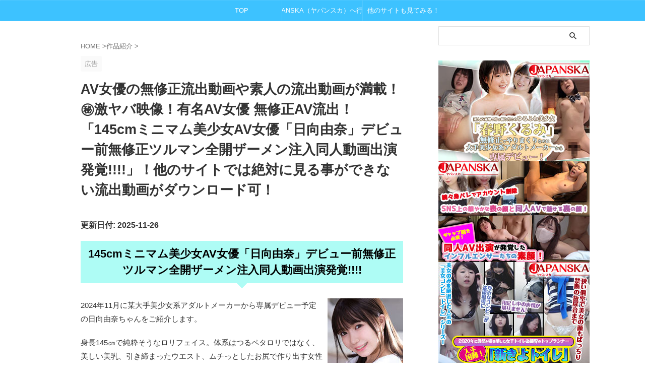

--- FILE ---
content_type: text/html; charset=UTF-8
request_url: https://iseevidencewiki.org/av%E5%A5%B3%E5%84%AA%E3%81%AE%E7%84%A1%E4%BF%AE%E6%AD%A3%E6%B5%81%E5%87%BA%E5%8B%95%E7%94%BB%E3%82%84%E7%B4%A0%E4%BA%BA%E3%81%AE%E6%B5%81%E5%87%BA%E5%8B%95%E7%94%BB%E3%81%8C%E6%BA%80%E8%BC%89-3/
body_size: 21927
content:
<!DOCTYPE html><html lang="ja" class="s-navi-right s-navi-search-overlay "> <!--<![endif]--><head prefix="og: http://ogp.me/ns# fb: http://ogp.me/ns/fb# article: http://ogp.me/ns/article#">  <script async src="https://www.googletagmanager.com/gtag/js?id=G-FFMH9697WQ"></script> <script>window.dataLayer = window.dataLayer || [];
	  function gtag(){dataLayer.push(arguments);}
	  gtag('js', new Date());

	  gtag('config', 'G-FFMH9697WQ');</script> <meta charset="UTF-8" ><meta name="viewport" content="width=device-width,initial-scale=1.0,user-scalable=no,viewport-fit=cover"><meta name="format-detection" content="telephone=no" ><meta name="referrer" content="no-referrer-when-downgrade"/><link rel="alternate" type="application/rss+xml" title="激レア！無修正の流出動画を見たいならこのサイトがおすすめ！貴重な流出系無修正動画が見たい方にお勧めのオールジャンル無修正動画サイトはココだ！ RSS Feed" href="https://iseevidencewiki.org/feed/" /><link rel="pingback" href="https://iseevidencewiki.org/xmlrpc.php" > <!--[if lt IE 9]> <script src="https://iseevidencewiki.org/wp-content/themes/affinger/js/html5shiv.js"></script> <![endif]--><meta name='robots' content='max-image-preview:large' /><link media="all" href="https://iseevidencewiki.org/wp-content/cache/autoptimize/css/autoptimize_2756ddec6c35b5f930895293573388fa.css" rel="stylesheet"><title>AV女優の無修正流出動画や素人の流出動画が満載！㊙激ヤバ映像！有名AV女優 無修正AV流出！「145cmミニマム美少女AV女優「日向由奈」デビュー前無修正ツルマン全開ザーメン注入同人動画出演発覚!!!!」！他のサイトでは絶対に見る事ができない流出動画がダウンロード可！</title><link rel="alternate" title="oEmbed (JSON)" type="application/json+oembed" href="https://iseevidencewiki.org/wp-json/oembed/1.0/embed?url=https%3A%2F%2Fiseevidencewiki.org%2Fav%25e5%25a5%25b3%25e5%2584%25aa%25e3%2581%25ae%25e7%2584%25a1%25e4%25bf%25ae%25e6%25ad%25a3%25e6%25b5%2581%25e5%2587%25ba%25e5%258b%2595%25e7%2594%25bb%25e3%2582%2584%25e7%25b4%25a0%25e4%25ba%25ba%25e3%2581%25ae%25e6%25b5%2581%25e5%2587%25ba%25e5%258b%2595%25e7%2594%25bb%25e3%2581%258c%25e6%25ba%2580%25e8%25bc%2589-3%2F" /><link rel="alternate" title="oEmbed (XML)" type="text/xml+oembed" href="https://iseevidencewiki.org/wp-json/oembed/1.0/embed?url=https%3A%2F%2Fiseevidencewiki.org%2Fav%25e5%25a5%25b3%25e5%2584%25aa%25e3%2581%25ae%25e7%2584%25a1%25e4%25bf%25ae%25e6%25ad%25a3%25e6%25b5%2581%25e5%2587%25ba%25e5%258b%2595%25e7%2594%25bb%25e3%2582%2584%25e7%25b4%25a0%25e4%25ba%25ba%25e3%2581%25ae%25e6%25b5%2581%25e5%2587%25ba%25e5%258b%2595%25e7%2594%25bb%25e3%2581%258c%25e6%25ba%2580%25e8%25bc%2589-3%2F&#038;format=xml" />  <script src="//www.googletagmanager.com/gtag/js?id=G-Q1PQLWMN9S"  data-cfasync="false" data-wpfc-render="false" type="text/javascript" async></script> <script data-cfasync="false" data-wpfc-render="false" type="text/javascript">var mi_version = '9.11.0';
				var mi_track_user = true;
				var mi_no_track_reason = '';
								var MonsterInsightsDefaultLocations = {"page_location":"https:\/\/iseevidencewiki.org\/av%E5%A5%B3%E5%84%AA%E3%81%AE%E7%84%A1%E4%BF%AE%E6%AD%A3%E6%B5%81%E5%87%BA%E5%8B%95%E7%94%BB%E3%82%84%E7%B4%A0%E4%BA%BA%E3%81%AE%E6%B5%81%E5%87%BA%E5%8B%95%E7%94%BB%E3%81%8C%E6%BA%80%E8%BC%89-3\/"};
								if ( typeof MonsterInsightsPrivacyGuardFilter === 'function' ) {
					var MonsterInsightsLocations = (typeof MonsterInsightsExcludeQuery === 'object') ? MonsterInsightsPrivacyGuardFilter( MonsterInsightsExcludeQuery ) : MonsterInsightsPrivacyGuardFilter( MonsterInsightsDefaultLocations );
				} else {
					var MonsterInsightsLocations = (typeof MonsterInsightsExcludeQuery === 'object') ? MonsterInsightsExcludeQuery : MonsterInsightsDefaultLocations;
				}

								var disableStrs = [
										'ga-disable-G-Q1PQLWMN9S',
									];

				/* Function to detect opted out users */
				function __gtagTrackerIsOptedOut() {
					for (var index = 0; index < disableStrs.length; index++) {
						if (document.cookie.indexOf(disableStrs[index] + '=true') > -1) {
							return true;
						}
					}

					return false;
				}

				/* Disable tracking if the opt-out cookie exists. */
				if (__gtagTrackerIsOptedOut()) {
					for (var index = 0; index < disableStrs.length; index++) {
						window[disableStrs[index]] = true;
					}
				}

				/* Opt-out function */
				function __gtagTrackerOptout() {
					for (var index = 0; index < disableStrs.length; index++) {
						document.cookie = disableStrs[index] + '=true; expires=Thu, 31 Dec 2099 23:59:59 UTC; path=/';
						window[disableStrs[index]] = true;
					}
				}

				if ('undefined' === typeof gaOptout) {
					function gaOptout() {
						__gtagTrackerOptout();
					}
				}
								window.dataLayer = window.dataLayer || [];

				window.MonsterInsightsDualTracker = {
					helpers: {},
					trackers: {},
				};
				if (mi_track_user) {
					function __gtagDataLayer() {
						dataLayer.push(arguments);
					}

					function __gtagTracker(type, name, parameters) {
						if (!parameters) {
							parameters = {};
						}

						if (parameters.send_to) {
							__gtagDataLayer.apply(null, arguments);
							return;
						}

						if (type === 'event') {
														parameters.send_to = monsterinsights_frontend.v4_id;
							var hookName = name;
							if (typeof parameters['event_category'] !== 'undefined') {
								hookName = parameters['event_category'] + ':' + name;
							}

							if (typeof MonsterInsightsDualTracker.trackers[hookName] !== 'undefined') {
								MonsterInsightsDualTracker.trackers[hookName](parameters);
							} else {
								__gtagDataLayer('event', name, parameters);
							}
							
						} else {
							__gtagDataLayer.apply(null, arguments);
						}
					}

					__gtagTracker('js', new Date());
					__gtagTracker('set', {
						'developer_id.dZGIzZG': true,
											});
					if ( MonsterInsightsLocations.page_location ) {
						__gtagTracker('set', MonsterInsightsLocations);
					}
										__gtagTracker('config', 'G-Q1PQLWMN9S', {"forceSSL":"true","link_attribution":"true"} );
										window.gtag = __gtagTracker;										(function () {
						/* https://developers.google.com/analytics/devguides/collection/analyticsjs/ */
						/* ga and __gaTracker compatibility shim. */
						var noopfn = function () {
							return null;
						};
						var newtracker = function () {
							return new Tracker();
						};
						var Tracker = function () {
							return null;
						};
						var p = Tracker.prototype;
						p.get = noopfn;
						p.set = noopfn;
						p.send = function () {
							var args = Array.prototype.slice.call(arguments);
							args.unshift('send');
							__gaTracker.apply(null, args);
						};
						var __gaTracker = function () {
							var len = arguments.length;
							if (len === 0) {
								return;
							}
							var f = arguments[len - 1];
							if (typeof f !== 'object' || f === null || typeof f.hitCallback !== 'function') {
								if ('send' === arguments[0]) {
									var hitConverted, hitObject = false, action;
									if ('event' === arguments[1]) {
										if ('undefined' !== typeof arguments[3]) {
											hitObject = {
												'eventAction': arguments[3],
												'eventCategory': arguments[2],
												'eventLabel': arguments[4],
												'value': arguments[5] ? arguments[5] : 1,
											}
										}
									}
									if ('pageview' === arguments[1]) {
										if ('undefined' !== typeof arguments[2]) {
											hitObject = {
												'eventAction': 'page_view',
												'page_path': arguments[2],
											}
										}
									}
									if (typeof arguments[2] === 'object') {
										hitObject = arguments[2];
									}
									if (typeof arguments[5] === 'object') {
										Object.assign(hitObject, arguments[5]);
									}
									if ('undefined' !== typeof arguments[1].hitType) {
										hitObject = arguments[1];
										if ('pageview' === hitObject.hitType) {
											hitObject.eventAction = 'page_view';
										}
									}
									if (hitObject) {
										action = 'timing' === arguments[1].hitType ? 'timing_complete' : hitObject.eventAction;
										hitConverted = mapArgs(hitObject);
										__gtagTracker('event', action, hitConverted);
									}
								}
								return;
							}

							function mapArgs(args) {
								var arg, hit = {};
								var gaMap = {
									'eventCategory': 'event_category',
									'eventAction': 'event_action',
									'eventLabel': 'event_label',
									'eventValue': 'event_value',
									'nonInteraction': 'non_interaction',
									'timingCategory': 'event_category',
									'timingVar': 'name',
									'timingValue': 'value',
									'timingLabel': 'event_label',
									'page': 'page_path',
									'location': 'page_location',
									'title': 'page_title',
									'referrer' : 'page_referrer',
								};
								for (arg in args) {
																		if (!(!args.hasOwnProperty(arg) || !gaMap.hasOwnProperty(arg))) {
										hit[gaMap[arg]] = args[arg];
									} else {
										hit[arg] = args[arg];
									}
								}
								return hit;
							}

							try {
								f.hitCallback();
							} catch (ex) {
							}
						};
						__gaTracker.create = newtracker;
						__gaTracker.getByName = newtracker;
						__gaTracker.getAll = function () {
							return [];
						};
						__gaTracker.remove = noopfn;
						__gaTracker.loaded = true;
						window['__gaTracker'] = __gaTracker;
					})();
									} else {
										console.log("");
					(function () {
						function __gtagTracker() {
							return null;
						}

						window['__gtagTracker'] = __gtagTracker;
						window['gtag'] = __gtagTracker;
					})();
									}</script> <link rel='stylesheet' id='fonts-googleapis-roboto400-css' href='//fonts.googleapis.com/css2?family=Roboto%3Awght%40400&#038;display=swap&#038;ver=6.9' type='text/css' media='all' /><link rel='stylesheet' id='single-css' href='https://iseevidencewiki.org/wp-content/themes/affinger/st-rankcss.php' type='text/css' media='all' /><link rel='stylesheet' id='st-themecss-css' href='https://iseevidencewiki.org/wp-content/themes/affinger/st-themecss-loader.php?ver=6.9' type='text/css' media='all' /> <script data-cfasync="false" data-wpfc-render="false" type="text/javascript" id='monsterinsights-frontend-script-js-extra'>var monsterinsights_frontend = {"js_events_tracking":"true","download_extensions":"doc,pdf,ppt,zip,xls,docx,pptx,xlsx","inbound_paths":"[{\"path\":\"\\\/go\\\/\",\"label\":\"affiliate\"},{\"path\":\"\\\/recommend\\\/\",\"label\":\"affiliate\"}]","home_url":"https:\/\/iseevidencewiki.org","hash_tracking":"false","v4_id":"G-Q1PQLWMN9S"};</script> <script type="text/javascript" src="https://iseevidencewiki.org/wp-includes/js/jquery/jquery.min.js?ver=3.7.1" id="jquery-core-js"></script> <link rel="https://api.w.org/" href="https://iseevidencewiki.org/wp-json/" /><link rel="alternate" title="JSON" type="application/json" href="https://iseevidencewiki.org/wp-json/wp/v2/posts/1988" /><link rel='shortlink' href='https://iseevidencewiki.org/?p=1988' /><meta name="robots" content="index, follow" /><meta name="keywords" content="145cm,ミニマム,美少女AV女優,日向由奈,デビュー前,無修正,ツルマン,ザーメン,注入,同人,最新タイトル,VIPタイトル,オススメタイトル,AV女優,無修正,名作,話題作,個人撮影,妹系,美少女,美乳,美尻,美脚,パイパン,スレンダー,フェラチオ,イラマチオ,手コキ,クンニ,アナルプレイ,初無修正タイトル,廃盤,発禁タイトル,手マン,フルハイビジョン"><meta name="description" content="2024年11月に某大手美少女系アダルトメーカーから専属デビュー予定の日向由奈ちゃんをご紹介します。身長145㎝で純粋そうなロリフェイス。体系はつるペタロリではなく、美しい美乳、引き締まったウエスト、ムチっとしたお尻で作り出す女性らしいシルエット。"><link rel="amphtml" href="https://iseevidencewiki.org/av%e5%a5%b3%e5%84%aa%e3%81%ae%e7%84%a1%e4%bf%ae%e6%ad%a3%e6%b5%81%e5%87%ba%e5%8b%95%e7%94%bb%e3%82%84%e7%b4%a0%e4%ba%ba%e3%81%ae%e6%b5%81%e5%87%ba%e5%8b%95%e7%94%bb%e3%81%8c%e6%ba%80%e8%bc%89-3/amp/"><link rel="alternate" media="only screen and (max-width: 599px)" href="https://iseevidencewiki.org/av%e5%a5%b3%e5%84%aa%e3%81%ae%e7%84%a1%e4%bf%ae%e6%ad%a3%e6%b5%81%e5%87%ba%e5%8b%95%e7%94%bb%e3%82%84%e7%b4%a0%e4%ba%ba%e3%81%ae%e6%b5%81%e5%87%ba%e5%8b%95%e7%94%bb%e3%81%8c%e6%ba%80%e8%bc%89-3/amp/"><meta name="thumbnail" content="https://iseevidencewiki.org/wp-content/uploads/2024/10/04dbd5f55c70d138ed008407805f139a.jpg"><meta name="google-site-verification" content="118HS-gdqoKQWTfz0S858hXt3sFjd9I3h5sKbJPSKwc" /><link rel="canonical" href="https://iseevidencewiki.org/av%e5%a5%b3%e5%84%aa%e3%81%ae%e7%84%a1%e4%bf%ae%e6%ad%a3%e6%b5%81%e5%87%ba%e5%8b%95%e7%94%bb%e3%82%84%e7%b4%a0%e4%ba%ba%e3%81%ae%e6%b5%81%e5%87%ba%e5%8b%95%e7%94%bb%e3%81%8c%e6%ba%80%e8%bc%89-3/" /><link rel="icon" href="https://iseevidencewiki.org/wp-content/uploads/2022/05/cropped-dacb3b196cda5182aabd7a083b5389f9-32x32.png" sizes="32x32" /><link rel="icon" href="https://iseevidencewiki.org/wp-content/uploads/2022/05/cropped-dacb3b196cda5182aabd7a083b5389f9-192x192.png" sizes="192x192" /><link rel="apple-touch-icon" href="https://iseevidencewiki.org/wp-content/uploads/2022/05/cropped-dacb3b196cda5182aabd7a083b5389f9-180x180.png" /><meta name="msapplication-TileImage" content="https://iseevidencewiki.org/wp-content/uploads/2022/05/cropped-dacb3b196cda5182aabd7a083b5389f9-270x270.png" /><meta property="og:type" content="article"><meta property="og:title" content="AV女優の無修正流出動画や素人の流出動画が満載！㊙激ヤバ映像！有名AV女優 無修正AV流出！「145cmミニマム美少女AV女優「日向由奈」デビュー前無修正ツルマン全開ザーメン注入同人動画出演発覚!!!!」！他のサイトでは絶対に見る事ができない流出動画がダウンロード可！"><meta property="og:url" content="https://iseevidencewiki.org/av%e5%a5%b3%e5%84%aa%e3%81%ae%e7%84%a1%e4%bf%ae%e6%ad%a3%e6%b5%81%e5%87%ba%e5%8b%95%e7%94%bb%e3%82%84%e7%b4%a0%e4%ba%ba%e3%81%ae%e6%b5%81%e5%87%ba%e5%8b%95%e7%94%bb%e3%81%8c%e6%ba%80%e8%bc%89-3/"><meta property="og:description" content="145cmミニマム美少女AV女優「日向由奈」デビュー前無修正ツルマン全開ザーメン注入同人動画出演発覚!!!! 2024年11月に某大手美少女系アダルトメーカーから専属デビュー予定の日向由奈ちゃんをご紹"><meta property="og:site_name" content="激レア！無修正の流出動画を見たいならこのサイトがおすすめ！貴重な流出系無修正動画が見たい方にお勧めのオールジャンル無修正動画サイトはココだ！"><meta property="og:image" content="https://iseevidencewiki.org/wp-content/uploads/2024/10/04dbd5f55c70d138ed008407805f139a.jpg"><meta property="article:published_time" content="2024-10-25T00:40:47+09:00" /><meta property="article:author" content="LNfcDwJOgS" />  <script>(function (window, document, $, undefined) {
		'use strict';

		var SlideBox = (function () {
			/**
			 * @param $element
			 *
			 * @constructor
			 */
			function SlideBox($element) {
				this._$element = $element;
			}

			SlideBox.prototype.$content = function () {
				return this._$element.find('[data-st-slidebox-content]');
			};

			SlideBox.prototype.$toggle = function () {
				return this._$element.find('[data-st-slidebox-toggle]');
			};

			SlideBox.prototype.$icon = function () {
				return this._$element.find('[data-st-slidebox-icon]');
			};

			SlideBox.prototype.$text = function () {
				return this._$element.find('[data-st-slidebox-text]');
			};

			SlideBox.prototype.is_expanded = function () {
				return !!(this._$element.filter('[data-st-slidebox-expanded="true"]').length);
			};

			SlideBox.prototype.expand = function () {
				var self = this;

				this.$content().slideDown()
					.promise()
					.then(function () {
						var $icon = self.$icon();
						var $text = self.$text();

						$icon.removeClass($icon.attr('data-st-slidebox-icon-collapsed'))
							.addClass($icon.attr('data-st-slidebox-icon-expanded'))

						$text.text($text.attr('data-st-slidebox-text-expanded'))

						self._$element.removeClass('is-collapsed')
							.addClass('is-expanded');

						self._$element.attr('data-st-slidebox-expanded', 'true');
					});
			};

			SlideBox.prototype.collapse = function () {
				var self = this;

				this.$content().slideUp()
					.promise()
					.then(function () {
						var $icon = self.$icon();
						var $text = self.$text();

						$icon.removeClass($icon.attr('data-st-slidebox-icon-expanded'))
							.addClass($icon.attr('data-st-slidebox-icon-collapsed'))

						$text.text($text.attr('data-st-slidebox-text-collapsed'))

						self._$element.removeClass('is-expanded')
							.addClass('is-collapsed');

						self._$element.attr('data-st-slidebox-expanded', 'false');
					});
			};

			SlideBox.prototype.toggle = function () {
				if (this.is_expanded()) {
					this.collapse();
				} else {
					this.expand();
				}
			};

			SlideBox.prototype.add_event_listeners = function () {
				var self = this;

				this.$toggle().on('click', function (event) {
					self.toggle();
				});
			};

			SlideBox.prototype.initialize = function () {
				this.add_event_listeners();
			};

			return SlideBox;
		}());

		function on_ready() {
			var slideBoxes = [];

			$('[data-st-slidebox]').each(function () {
				var $element = $(this);
				var slideBox = new SlideBox($element);

				slideBoxes.push(slideBox);

				slideBox.initialize();
			});

			return slideBoxes;
		}

		$(on_ready);
	}(window, window.document, jQuery));</script> <script>(function (window, document, $, undefined) {
		'use strict';

		$(function(){
			/* 第一階層のみの目次にクラスを挿入 */
			$("#toc_container:not(:has(ul ul))").addClass("only-toc");
			/* アコーディオンメニュー内のカテゴリーにクラス追加 */
			$(".st-ac-box ul:has(.cat-item)").each(function(){
				$(this).addClass("st-ac-cat");
			});
		});
	}(window, window.document, jQuery));</script> <script>(function (window, document, $, undefined) {
		'use strict';

		$(function(){
									$('.st-star').parent('.rankh4').css('padding-bottom','5px'); // スターがある場合のランキング見出し調整
		});
	}(window, window.document, jQuery));</script> <script>(function (window, document, $, undefined) {
			'use strict';

			$(function() {
				$('.is-style-st-paragraph-kaiwa').wrapInner('<span class="st-paragraph-kaiwa-text">');
			});
		}(window, window.document, jQuery));</script> <script>(function (window, document, $, undefined) {
			'use strict';

			$(function() {
				$('.is-style-st-paragraph-kaiwa-b').wrapInner('<span class="st-paragraph-kaiwa-text">');
			});
		}(window, window.document, jQuery));</script> <script>/* Gutenbergスタイルを調整 */
	(function (window, document, $, undefined) {
		'use strict';

		$(function() {
			$( '[class^="is-style-st-paragraph-"],[class*=" is-style-st-paragraph-"]' ).wrapInner( '<span class="st-noflex"></span>' );
		});
	}(window, window.document, jQuery));</script> </head><body ontouchstart="" class="wp-singular post-template-default single single-post postid-1988 single-format-standard wp-theme-affinger st-af single-cat-6 not-front-page" >
<div id="st-ami"><div id="wrapper" class="" ontouchstart=""><div id="wrapper-in"><header id=""><div id="header-full"><div id="headbox-bg-fixed"><div id="headbox-bg"><div id="headbox"><nav id="s-navi" class="pcnone" data-st-nav data-st-nav-type="normal"><dl class="acordion is-active" data-st-nav-primary><dt class="trigger"><p class="acordion_button"><span class="op op-menu has-text"><i class="st-fa st-svg-menu"></i></span></p><div id="st-mobile-logo"></div></dt><dd class="acordion_tree"><div class="acordion_tree_content"><div class="clear"></div></div></dd></dl></nav><div id="header-l"><div id="st-text-logo"></div></div><div id="header-r" class="smanone"></div></div></div></div><div id="gazou-wide"><div id="st-headerbox"><div id="st-header"></div></div><div id="st-menubox"><div id="st-menuwide"><div id="st-menuwide-fixed"><nav class="smanone clearfix"><ul id="menu-%e3%83%98%e3%83%83%e3%83%80%e3%83%bc%e3%83%a1%e3%83%8b%e3%83%a5%e3%83%bc" class="menu"><li id="menu-item-132" class="menu-item menu-item-type-post_type menu-item-object-page menu-item-home menu-item-132"><a href="https://iseevidencewiki.org/">TOP</a></li><li id="menu-item-133" class="menu-item menu-item-type-custom menu-item-object-custom menu-item-133"><a href="https://wlink.golden-gateway.com/id/2-1-001-69b6/">JAPANSKA（ヤパンスカ）へ行く！</a></li><li id="menu-item-134" class="menu-item menu-item-type-custom menu-item-object-custom menu-item-134"><a href="https://xn--cck0cya3l698t3d8d.com/">他のサイトも見てみる！</a></li></ul></nav></div></div></div></div></div></header><div id="content-w"><div id="st-header-post-under-box" class="st-header-post-no-data "
 style=""><div class="st-dark-cover"></div></div><div id="content" class="clearfix"><div id="contentInner"><main><article><div id="post-1988" class="st-post post-1988 post type-post status-publish format-standard has-post-thumbnail hentry category-6 tag-145cm tag-av tag-vip tag-204 tag-91 tag-10 tag-24 tag-295 tag-42 tag-294 tag-189 tag-75 tag-21 tag-28 tag-291 tag-15 tag-53 tag-297 tag-37 tag-16 tag-54 tag-23 tag-27 tag-293 tag-7 tag-296 tag-13 tag-55 tag-18 tag-17 tag-19 tag-20 tag-38"><div
 id="breadcrumb"><ol itemscope itemtype="http://schema.org/BreadcrumbList"><li itemprop="itemListElement" itemscope itemtype="http://schema.org/ListItem"> <a href="https://iseevidencewiki.org" itemprop="item"> <span itemprop="name">HOME</span> </a> &gt;<meta itemprop="position" content="1"/></li><li itemprop="itemListElement" itemscope itemtype="http://schema.org/ListItem"> <a href="https://iseevidencewiki.org/category/%e4%bd%9c%e5%93%81%e7%b4%b9%e4%bb%8b/" itemprop="item"> <span
 itemprop="name">作品紹介</span> </a> &gt;<meta itemprop="position" content="2"/></li></ol></div><p class="st-catgroup"><span class="catname st-catid-ad">広告</span></p><h1 class="entry-title">AV女優の無修正流出動画や素人の流出動画が満載！㊙激ヤバ映像！有名AV女優 無修正AV流出！「145cmミニマム美少女AV女優「日向由奈」デビュー前無修正ツルマン全開ザーメン注入同人動画出演発覚!!!!」！他のサイトでは絶対に見る事ができない流出動画がダウンロード可！</h1><div class="blogbox "><p><span class="kdate st-hide"> <i class="st-fa st-svg-clock-o"></i><time class="updated" datetime="2024-10-25T00:40:47+0900"></time> </span></p></div><div class="mainbox"><div id="nocopy" oncontextmenu="return false" onMouseDown="return false;" style="-moz-user-select: none; -khtml-user-select: none; user-select: none;-webkit-touch-callout:none; -webkit-user-select:none;"><div class="entry-content"> <strong>更新日付: 2025-11-26</strong><h2>145cmミニマム美少女AV女優「日向由奈」デビュー前無修正ツルマン全開ザーメン注入同人動画出演発覚!!!!</h2><p><img decoding="async" class="alignright size-thumbnail wp-image-1989" src="https://iseevidencewiki.org/wp-content/uploads/2024/10/04dbd5f55c70d138ed008407805f139a-150x150.jpg" alt="日向由奈" width="150" height="150" srcset="https://iseevidencewiki.org/wp-content/uploads/2024/10/04dbd5f55c70d138ed008407805f139a-150x150.jpg 150w, https://iseevidencewiki.org/wp-content/uploads/2024/10/04dbd5f55c70d138ed008407805f139a-100x100.jpg 100w" sizes="(max-width: 150px) 100vw, 150px" />2024年11月に某大手美少女系アダルトメーカーから専属デビュー予定の日向由奈ちゃんをご紹介します。</p><p>身長145㎝で純粋そうなロリフェイス。体系はつるペタロリではなく、美しい美乳、引き締まったウエスト、ムチっとしたお尻で作り出す女性らしいシルエット。</p><p>スペックは流石に某大手美少女系アダルトメーカーの専属の座を勝ち取っただけのことはあります。</p><p>そしてこんなルックスなのに感度は抜群！</p><p>デビュー作からカメラの前でイケてしまう期待の新人です。</p><p>そんな由奈ちゃんですが、某コンテンツマーケットの人気配信者により2024年2月に配信された無修正個人撮影作品に出演している美少女にそっくりという噂が。</p><p>この配信者の作品は画質に定評があり、マ〇コや抜き差しアップも多く、期待大です。</p><p>現在は配信停止になっていますが、早速レビューしていきましょう。</p><p>【前編】</p><p>18歳もえちゃんとして完全顔出しで出演しています。</p><p>目がキラキラしていて美少女オーラが溢れ出してます。</p><p>現在は彼氏はおらず経験人数は2人。</p><p>最後にエッチしたのは去年とのこと。</p><p>自分ではMが90%でSが10%。</p><p>いじめられるのが好きだがタイプは優しい年上の男性。</p><p>チャームポイントはお肌。</p><p>今まで興奮したのは車の中でのプレイだそうです。</p><p>ふわっとしたチェックのワンピースの胸元はぷっくり膨らんでいます。</p><p>おっぱいはDカップ。</p><p>おっぱいもにお尻にも自信有りと見た目によらず強気なもえちゃん。</p><p>緊張度100%の中、パンイチの覆面男登場。</p><p>後ろから抱き着かれておっぱいモミモミ。</p><p>カメラにお尻を向けてお尻もモミモミ。</p><p>パンツを食い込ませてむっちりとした尻肉が画面いっぱいに広がります。</p><p>ワンピースを脱いでもらって下着姿で恥じらう美少女を舐めまわすように撮ります。</p><p>お肌が透き通るように白く美しい。</p><p>左腕にテープを貼って何やら隠しています。</p><p>ブラを外してパイチェック。</p><p>バランスの取れた美乳です。</p><p>そんなおっぱいに顔を埋める覆面男。</p><p>ちゅぱちゅぱと音を立てて乳首に吸い付きます。</p><p>片手はパンツの上から割れ目をなでなで。</p><p>パンツも脱がせてソックスだけの姿になっちゃいます。</p><p>M字開脚でソファーに座ってマン見せ！</p><p>綺麗に処理されたパイパン。</p><p>ビラビラはやや黒ずんでますが中はピンク色の美マンです。</p><p>オナはたまにムラムラしたときにやるらしい。</p><p>両足を大きく開いてくぱぁ！中がキラキラしています。</p><p>覆面男が顔を近づけて匂い嗅ぐ。</p><p>徐々に近づいてクリをベロベロ。</p><p>恥ずかしがりながらもしっかりとカメラを見てクンニされてます。</p><p>ついでにアナルもペロペロ。</p><p>アナルをヒクヒクさせながら感じてます。</p><p>四つ這いになってもらってマンコとアナルをがばっと開く。</p><p>イジリーばりの舌技で両穴を舐められて気持ちよさそうです。</p><p>テントの張ったパンツを目の前にちょこんと座って「これ何？」の問いに「ちんちん。」とちょっと訛った発音で答えるもえちゃん。</p><p>匂いを嗅がされたり顔に擦り付けられたりアイドルロリフェイスにやりたい放題。</p><p>自分のお顔ほどの大きさのちんちんを一生懸命頬張ってカメラ目線でじゅぼじゅぼ。</p><p>こりゃたまらんです。</p><p>口ファックを下から見上げると喉奥までしっかり入っているのがわかります。</p><p>もえちゃんの純真フェラ顔アップで後編に続きます。</p><div class="st-mcbtn-box" style="margin-bottom: 20px;padding: 20px 10px;background:#fafafa;"><p class="st-mybtn st-reflection" style="background:#039BE5; background: linear-gradient(to bottom, #29B6F6, #039BE5);border-color:#4FC3F7;border-width:1px;border-radius:5px;font-size:120%;font-weight:bold;color:#fff;width:90%;box-shadow:0 3px 0 #039BE5;"><a style="font-weight:bold;color:#fff;" href="#">直接見てみる！<i class="st-fa fa-after st-svg-chevron-right st-css-no" aria-hidden="true"></i></a></p><p class="st-mcbox-text"></p></div><p><img fetchpriority="high" decoding="async" class="aligncenter size-full wp-image-1990" src="https://iseevidencewiki.org/wp-content/uploads/2024/10/1135815774f745c40cce28912896e0bd.jpg" alt="145cmミニマム美少女AV女優「日向由奈」デビュー前無修正ツルマン全開ザーメン注入同人動画出演発覚!!!!" width="640" height="480" srcset="https://iseevidencewiki.org/wp-content/uploads/2024/10/1135815774f745c40cce28912896e0bd.jpg 640w, https://iseevidencewiki.org/wp-content/uploads/2024/10/1135815774f745c40cce28912896e0bd-300x225.jpg 300w" sizes="(max-width: 640px) 100vw, 640px" /></p><p><strong>女優名</strong>：<br /> 日向由奈</p><p><strong>イベント</strong>：<br /> 145cmミニマム美少女AV女優「日向由奈」デビュー前無修正ツルマン全開ザーメン注入同人動画出演発覚!!!!</p><p><strong>シリーズ</strong>：<br /> ― ―</p><p><strong>再生時間</strong>：<br /> 01時間06分</p><p><strong>公開日</strong>：<br /> 2024年10月25日</p><p><strong>キーワード</strong>：</p><ul><li>最新タイトル</li><li>VIPタイトル</li><li>オススメタイトル</li><li>AV女優</li><li>無修正</li><li>名作・話題作</li><li>個人撮影</li><li>妹系</li><li>美少女</li><li>美乳</li><li>美尻</li><li>美脚</li><li>パイパン</li><li>スレンダー</li><li>フェラチオ</li><li>イラマチオ</li><li>手コキ</li><li>クンニ</li><li>アナルプレイ</li><li>初無修正タイトル</li><li>廃盤・発禁タイトル</li><li>手マン</li><li>フルハイビジョン</li></ul><p style="text-align: center;"><strong>↓　FANZAの正規品はコチラ　↓</strong></p><div style="margin: 0; padding: 5px; font-size: 14px; word-break: break-all;"><a href="https://al.dmm.co.jp/?lurl=https%3A%2F%2Fwww.dmm.co.jp%2Fdigital%2Fvideoa%2F-%2Fdetail%2F%3D%2Fcid%3Dipzz00449%2F&amp;af_id=jihen01ad-001&amp;ch=toolbar&amp;ch_id=package_text_large" rel="sponsored"><img decoding="async" src="https://pics.dmm.co.jp/digital/video/ipzz00449/ipzz00449pl.jpg" alt="145センチ 新人！ FIRST IMPRESSION 日向由奈" /><span style="display: block; margin: 5px 0 0 0; padding: 0; text-align: left;">145センチ 新人！ FIRST IMPRESSION 日向由奈</span></a></div><div class="st-mcbtn-box" style="margin-bottom: 20px;padding: 20px 10px;background:#fafafa;"><p class="st-mybtn st-reflection" style="background:#039BE5; background: linear-gradient(to bottom, #29B6F6, #039BE5);border-color:#4FC3F7;border-width:1px;border-radius:5px;font-size:120%;font-weight:bold;color:#fff;width:90%;box-shadow:0 3px 0 #039BE5;"><a style="font-weight:bold;color:#fff;" href="#">直接見てみる！<i class="st-fa fa-after st-svg-chevron-right st-css-no" aria-hidden="true"></i></a></p><p class="st-mcbox-text"></p></div><p>2024年11月に某大手美少女系アダルトメーカーから専属デビュー予定の日向由奈ちゃんをご紹介します。</p><p>身長145㎝で純粋そうなロリフェイス。</p><p>体系はつるペタロリではなく、美しい美乳、引き締まったウエスト、ムチっとしたお尻で作り出す女性らしいシルエット。</p><p>スペックは流石に某大手美少女系アダルトメーカーの専属の座を勝ち取っただけのことはあります。</p><p>そしてこんなルックスなのに感度は抜群！</p><p>デビュー作からカメラの前でイケてしまう期待の新人です。</p><p>そんな由奈ちゃんですが、某コンテンツマーケットの人気配信者により2024年2月に配信された無修正個人撮影作品に出演している美少女にそっくりという噂が。</p><p>この配信者の作品は画質に定評があり、マ〇コや抜き差しアップも多く、良作の宝庫。本作も期待以上の内容となっています。</p><p>現在は配信終了となっていますが、VIP会員様限定でこっそりお届けいたします。</p><p>お早めにご視聴ください。</p></div></div><div class="adbox"><div style="padding-top:10px;"></div></div></div><div class="sns st-sns-singular"><ul class="clearfix"><li class="twitter"> <a rel="nofollow" onclick="window.open('//twitter.com/intent/tweet?url=https%3A%2F%2Fiseevidencewiki.org%2Fav%25e5%25a5%25b3%25e5%2584%25aa%25e3%2581%25ae%25e7%2584%25a1%25e4%25bf%25ae%25e6%25ad%25a3%25e6%25b5%2581%25e5%2587%25ba%25e5%258b%2595%25e7%2594%25bb%25e3%2582%2584%25e7%25b4%25a0%25e4%25ba%25ba%25e3%2581%25ae%25e6%25b5%2581%25e5%2587%25ba%25e5%258b%2595%25e7%2594%25bb%25e3%2581%258c%25e6%25ba%2580%25e8%25bc%2589-3%2F&text=AV%E5%A5%B3%E5%84%AA%E3%81%AE%E7%84%A1%E4%BF%AE%E6%AD%A3%E6%B5%81%E5%87%BA%E5%8B%95%E7%94%BB%E3%82%84%E7%B4%A0%E4%BA%BA%E3%81%AE%E6%B5%81%E5%87%BA%E5%8B%95%E7%94%BB%E3%81%8C%E6%BA%80%E8%BC%89%EF%BC%81%E3%8A%99%E6%BF%80%E3%83%A4%E3%83%90%E6%98%A0%E5%83%8F%EF%BC%81%E6%9C%89%E5%90%8DAV%E5%A5%B3%E5%84%AA%20%E7%84%A1%E4%BF%AE%E6%AD%A3AV%E6%B5%81%E5%87%BA%EF%BC%81%E3%80%8C145cm%E3%83%9F%E3%83%8B%E3%83%9E%E3%83%A0%E7%BE%8E%E5%B0%91%E5%A5%B3AV%E5%A5%B3%E5%84%AA%E3%80%8C%E6%97%A5%E5%90%91%E7%94%B1%E5%A5%88%E3%80%8D%E3%83%87%E3%83%93%E3%83%A5%E3%83%BC%E5%89%8D%E7%84%A1%E4%BF%AE%E6%AD%A3%E3%83%84%E3%83%AB%E3%83%9E%E3%83%B3%E5%85%A8%E9%96%8B%E3%82%B6%E3%83%BC%E3%83%A1%E3%83%B3%E6%B3%A8%E5%85%A5%E5%90%8C%E4%BA%BA%E5%8B%95%E7%94%BB%E5%87%BA%E6%BC%94%E7%99%BA%E8%A6%9A%21%21%21%21%E3%80%8D%EF%BC%81%E4%BB%96%E3%81%AE%E3%82%B5%E3%82%A4%E3%83%88%E3%81%A7%E3%81%AF%E7%B5%B6%E5%AF%BE%E3%81%AB%E8%A6%8B%E3%82%8B%E4%BA%8B%E3%81%8C%E3%81%A7%E3%81%8D%E3%81%AA%E3%81%84%E6%B5%81%E5%87%BA%E5%8B%95%E7%94%BB%E3%81%8C%E3%83%80%E3%82%A6%E3%83%B3%E3%83%AD%E3%83%BC%E3%83%89%E5%8F%AF%EF%BC%81&tw_p=tweetbutton', '', 'width=500,height=450'); return false;" title="twitter"><i class="st-fa st-svg-twitter"></i><span class="snstext " >Post</span></a></li><li class="facebook"> <a href="//www.facebook.com/sharer.php?src=bm&u=https%3A%2F%2Fiseevidencewiki.org%2Fav%25e5%25a5%25b3%25e5%2584%25aa%25e3%2581%25ae%25e7%2584%25a1%25e4%25bf%25ae%25e6%25ad%25a3%25e6%25b5%2581%25e5%2587%25ba%25e5%258b%2595%25e7%2594%25bb%25e3%2582%2584%25e7%25b4%25a0%25e4%25ba%25ba%25e3%2581%25ae%25e6%25b5%2581%25e5%2587%25ba%25e5%258b%2595%25e7%2594%25bb%25e3%2581%258c%25e6%25ba%2580%25e8%25bc%2589-3%2F&t=AV%E5%A5%B3%E5%84%AA%E3%81%AE%E7%84%A1%E4%BF%AE%E6%AD%A3%E6%B5%81%E5%87%BA%E5%8B%95%E7%94%BB%E3%82%84%E7%B4%A0%E4%BA%BA%E3%81%AE%E6%B5%81%E5%87%BA%E5%8B%95%E7%94%BB%E3%81%8C%E6%BA%80%E8%BC%89%EF%BC%81%E3%8A%99%E6%BF%80%E3%83%A4%E3%83%90%E6%98%A0%E5%83%8F%EF%BC%81%E6%9C%89%E5%90%8DAV%E5%A5%B3%E5%84%AA%20%E7%84%A1%E4%BF%AE%E6%AD%A3AV%E6%B5%81%E5%87%BA%EF%BC%81%E3%80%8C145cm%E3%83%9F%E3%83%8B%E3%83%9E%E3%83%A0%E7%BE%8E%E5%B0%91%E5%A5%B3AV%E5%A5%B3%E5%84%AA%E3%80%8C%E6%97%A5%E5%90%91%E7%94%B1%E5%A5%88%E3%80%8D%E3%83%87%E3%83%93%E3%83%A5%E3%83%BC%E5%89%8D%E7%84%A1%E4%BF%AE%E6%AD%A3%E3%83%84%E3%83%AB%E3%83%9E%E3%83%B3%E5%85%A8%E9%96%8B%E3%82%B6%E3%83%BC%E3%83%A1%E3%83%B3%E6%B3%A8%E5%85%A5%E5%90%8C%E4%BA%BA%E5%8B%95%E7%94%BB%E5%87%BA%E6%BC%94%E7%99%BA%E8%A6%9A%21%21%21%21%E3%80%8D%EF%BC%81%E4%BB%96%E3%81%AE%E3%82%B5%E3%82%A4%E3%83%88%E3%81%A7%E3%81%AF%E7%B5%B6%E5%AF%BE%E3%81%AB%E8%A6%8B%E3%82%8B%E4%BA%8B%E3%81%8C%E3%81%A7%E3%81%8D%E3%81%AA%E3%81%84%E6%B5%81%E5%87%BA%E5%8B%95%E7%94%BB%E3%81%8C%E3%83%80%E3%82%A6%E3%83%B3%E3%83%AD%E3%83%BC%E3%83%89%E5%8F%AF%EF%BC%81" target="_blank" rel="nofollow noopener" title="facebook"><i class="st-fa st-svg-facebook"></i><span class="snstext " >Share</span> </a></li><li class="pocket"> <a rel="nofollow" onclick="window.open('//getpocket.com/edit?url=https%3A%2F%2Fiseevidencewiki.org%2Fav%25e5%25a5%25b3%25e5%2584%25aa%25e3%2581%25ae%25e7%2584%25a1%25e4%25bf%25ae%25e6%25ad%25a3%25e6%25b5%2581%25e5%2587%25ba%25e5%258b%2595%25e7%2594%25bb%25e3%2582%2584%25e7%25b4%25a0%25e4%25ba%25ba%25e3%2581%25ae%25e6%25b5%2581%25e5%2587%25ba%25e5%258b%2595%25e7%2594%25bb%25e3%2581%258c%25e6%25ba%2580%25e8%25bc%2589-3%2F&title=AV%E5%A5%B3%E5%84%AA%E3%81%AE%E7%84%A1%E4%BF%AE%E6%AD%A3%E6%B5%81%E5%87%BA%E5%8B%95%E7%94%BB%E3%82%84%E7%B4%A0%E4%BA%BA%E3%81%AE%E6%B5%81%E5%87%BA%E5%8B%95%E7%94%BB%E3%81%8C%E6%BA%80%E8%BC%89%EF%BC%81%E3%8A%99%E6%BF%80%E3%83%A4%E3%83%90%E6%98%A0%E5%83%8F%EF%BC%81%E6%9C%89%E5%90%8DAV%E5%A5%B3%E5%84%AA%20%E7%84%A1%E4%BF%AE%E6%AD%A3AV%E6%B5%81%E5%87%BA%EF%BC%81%E3%80%8C145cm%E3%83%9F%E3%83%8B%E3%83%9E%E3%83%A0%E7%BE%8E%E5%B0%91%E5%A5%B3AV%E5%A5%B3%E5%84%AA%E3%80%8C%E6%97%A5%E5%90%91%E7%94%B1%E5%A5%88%E3%80%8D%E3%83%87%E3%83%93%E3%83%A5%E3%83%BC%E5%89%8D%E7%84%A1%E4%BF%AE%E6%AD%A3%E3%83%84%E3%83%AB%E3%83%9E%E3%83%B3%E5%85%A8%E9%96%8B%E3%82%B6%E3%83%BC%E3%83%A1%E3%83%B3%E6%B3%A8%E5%85%A5%E5%90%8C%E4%BA%BA%E5%8B%95%E7%94%BB%E5%87%BA%E6%BC%94%E7%99%BA%E8%A6%9A%21%21%21%21%E3%80%8D%EF%BC%81%E4%BB%96%E3%81%AE%E3%82%B5%E3%82%A4%E3%83%88%E3%81%A7%E3%81%AF%E7%B5%B6%E5%AF%BE%E3%81%AB%E8%A6%8B%E3%82%8B%E4%BA%8B%E3%81%8C%E3%81%A7%E3%81%8D%E3%81%AA%E3%81%84%E6%B5%81%E5%87%BA%E5%8B%95%E7%94%BB%E3%81%8C%E3%83%80%E3%82%A6%E3%83%B3%E3%83%AD%E3%83%BC%E3%83%89%E5%8F%AF%EF%BC%81', '', 'width=500,height=350'); return false;" title="pocket"><i class="st-fa st-svg-get-pocket"></i><span class="snstext " >Pocket</span></a></li><li class="line"> <a href="//line.me/R/msg/text/?AV%E5%A5%B3%E5%84%AA%E3%81%AE%E7%84%A1%E4%BF%AE%E6%AD%A3%E6%B5%81%E5%87%BA%E5%8B%95%E7%94%BB%E3%82%84%E7%B4%A0%E4%BA%BA%E3%81%AE%E6%B5%81%E5%87%BA%E5%8B%95%E7%94%BB%E3%81%8C%E6%BA%80%E8%BC%89%EF%BC%81%E3%8A%99%E6%BF%80%E3%83%A4%E3%83%90%E6%98%A0%E5%83%8F%EF%BC%81%E6%9C%89%E5%90%8DAV%E5%A5%B3%E5%84%AA%20%E7%84%A1%E4%BF%AE%E6%AD%A3AV%E6%B5%81%E5%87%BA%EF%BC%81%E3%80%8C145cm%E3%83%9F%E3%83%8B%E3%83%9E%E3%83%A0%E7%BE%8E%E5%B0%91%E5%A5%B3AV%E5%A5%B3%E5%84%AA%E3%80%8C%E6%97%A5%E5%90%91%E7%94%B1%E5%A5%88%E3%80%8D%E3%83%87%E3%83%93%E3%83%A5%E3%83%BC%E5%89%8D%E7%84%A1%E4%BF%AE%E6%AD%A3%E3%83%84%E3%83%AB%E3%83%9E%E3%83%B3%E5%85%A8%E9%96%8B%E3%82%B6%E3%83%BC%E3%83%A1%E3%83%B3%E6%B3%A8%E5%85%A5%E5%90%8C%E4%BA%BA%E5%8B%95%E7%94%BB%E5%87%BA%E6%BC%94%E7%99%BA%E8%A6%9A%21%21%21%21%E3%80%8D%EF%BC%81%E4%BB%96%E3%81%AE%E3%82%B5%E3%82%A4%E3%83%88%E3%81%A7%E3%81%AF%E7%B5%B6%E5%AF%BE%E3%81%AB%E8%A6%8B%E3%82%8B%E4%BA%8B%E3%81%8C%E3%81%A7%E3%81%8D%E3%81%AA%E3%81%84%E6%B5%81%E5%87%BA%E5%8B%95%E7%94%BB%E3%81%8C%E3%83%80%E3%82%A6%E3%83%B3%E3%83%AD%E3%83%BC%E3%83%89%E5%8F%AF%EF%BC%81%0Ahttps%3A%2F%2Fiseevidencewiki.org%2Fav%25e5%25a5%25b3%25e5%2584%25aa%25e3%2581%25ae%25e7%2584%25a1%25e4%25bf%25ae%25e6%25ad%25a3%25e6%25b5%2581%25e5%2587%25ba%25e5%258b%2595%25e7%2594%25bb%25e3%2582%2584%25e7%25b4%25a0%25e4%25ba%25ba%25e3%2581%25ae%25e6%25b5%2581%25e5%2587%25ba%25e5%258b%2595%25e7%2594%25bb%25e3%2581%258c%25e6%25ba%2580%25e8%25bc%2589-3%2F" target="_blank" rel="nofollow noopener" title="line"><i class="st-fa st-svg-line" aria-hidden="true"></i><span class="snstext" >LINE</span></a></li></ul></div><aside><p class="author" style="display:none;"><a href="https://iseevidencewiki.org/author/lnfcdwjogs/" title="LNfcDwJOgS" class="vcard author"><span class="fn">author</span></a></p><div class="p-navi clearfix"> <a class="st-prev-link" href="https://iseevidencewiki.org/%e3%83%9e%e3%83%b3%e3%82%b3%e3%81%8b%e3%82%89%e3%81%82%e3%81%b5%e3%82%8c%e5%87%ba%e3%81%9f%e4%b8%ad%e5%87%ba%e3%81%97%e3%82%b6%e3%83%bc%e3%83%a1%e3%83%b3%e3%82%92%e7%b2%be%e9%a3%b2-%ef%bc%81%e5%b0%8f/"><p class="st-prev"> <i class="st-svg st-svg-angle-right"></i> <span class="st-prev-title">マンコからあふれ出た中出しザーメンを精飲 ！小衣くるみ</span></p> </a> <a class="st-next-link" href="https://iseevidencewiki.org/%e6%bf%80%e3%81%8b%e3%82%8f%e3%81%aa%e5%b0%82%e9%96%80%e5%ad%a6%e7%94%9f18%e6%ad%b3%e3%81%ae%e5%a5%b3%e3%81%ae%e5%ad%90%e3%81%ab%e4%b8%ad%e5%87%ba%e3%81%97/"><p class="st-next"> <span class="st-prev-title">AV女優の無修正流出動画や素人の流出動画が満載！㊙激ヤバ映像！有名AV女優 無修正AV流出！「無修正個人撮影作品「激かわな専門学生18歳の女の子に中出し」末広純 」！他のサイトでは絶対に見る事ができない流出動画がダウンロード可！</span> <img width="60" height="60" src="https://iseevidencewiki.org/wp-content/uploads/2025/02/40318f1545d9d34566ef7f668c9c069e-100x100.jpg" class="attachment-60x60 size-60x60 wp-post-image" alt="末広純" decoding="async" loading="lazy" srcset="https://iseevidencewiki.org/wp-content/uploads/2025/02/40318f1545d9d34566ef7f668c9c069e-100x100.jpg 100w, https://iseevidencewiki.org/wp-content/uploads/2025/02/40318f1545d9d34566ef7f668c9c069e-150x150.jpg 150w" sizes="auto, (max-width: 60px) 100vw, 60px" /> <i class="st-svg st-svg-angle-right"></i></p> </a></div></aside></div></article></main></div><div id="side"><aside><div id="mybox"><div id="search-2" class="side-widgets widget_search"><div id="search" class="search-custom-d"><form method="get" id="searchform" action="https://iseevidencewiki.org/"> <label class="hidden" for="s"> </label> <input type="text" placeholder="" value="" name="s" id="s" /> <input type="submit" value="&#xf002;" class="st-fa" id="searchsubmit" /></form></div></div></div><div id="scrollad"><div id="custom_html-3" class="widget_text side-widgets widget_custom_html"><div class="textwidget custom-html-widget"><a href="https://wlink.golden-gateway.com/id/3171-10039-001-69b6/" target="_blank"><img src="https://wimg.golden-gateway.com/ad/10039_04.jpg" width="300" height="200" alt="無修正アダルト動画 JAPANSKA-ヤパンスカ" border="0" /></a> <a href="https://wlink.golden-gateway.com/id/7917-10037-001-69b6/" target="_blank"><img src="https://wimg.golden-gateway.com/ad/10037_04.jpg" width="300" height="200" alt="無修正アダルト動画 JAPANSKA-ヤパンスカ" border="0" /></a> <a href="https://wlink.golden-gateway.com/id/5581-10036-001-69b6/" target="_blank"><img src="https://wimg.golden-gateway.com/ad/10036_04.jpg" width="300" height="200" alt="無修正アダルト動画 JAPANSKA-ヤパンスカ" border="0" /></a> <a href="https://wlink.golden-gateway.com/id/7927-10035-001-69b6/" target="_blank"><img src="https://wimg.golden-gateway.com/ad/10035_04.jpg" width="300" height="200" alt="無修正アダルト動画 JAPANSKA-ヤパンスカ" border="0" /></a> <a href="https://wlink.golden-gateway.com/id/7937-10044-001-69b6/" target="_blank"><img src="https://wimg.golden-gateway.com/ad/10044_04.jpg" width="300" height="200" alt="無修正アダルト動画 JAPANSKA-ヤパンスカ" border="0" /></a></div></div></div></aside></div></div></div><footer><div id="footer"><div id="footer-wrapper"><div id="footer-in"><div id="st-footer-logo-wrapper"><div id="st-text-logo"><h3 class="footerlogo st-text-logo-bottom"> <a href="https://iseevidencewiki.org/"> 激レア！無修正の流出動画を見たいならこのサイトがおすすめ！貴重な流出系無修正動画が見たい方にお勧めのオールジャンル無修正動画サイトはココだ！ </a></h3></div><div class="st-footer-tel"></div></div><p class="copyr"><small>&copy; 2025 激レア！無修正の流出動画を見たいならこのサイトがおすすめ！貴重な流出系無修正動画が見たい方にお勧めのオールジャンル無修正動画サイトはココだ！</small></p></div></div></div></footer></div></div></div> <script src="//accaii.com/iseevidencewiki/script.js" async></script><noscript><img src="//accaii.com/iseevidencewiki/script?guid=on"></noscript> <script type="speculationrules">{"prefetch":[{"source":"document","where":{"and":[{"href_matches":"/*"},{"not":{"href_matches":["/wp-*.php","/wp-admin/*","/wp-content/uploads/*","/wp-content/*","/wp-content/plugins/*","/wp-content/themes/affinger/*","/*\\?(.+)"]}},{"not":{"selector_matches":"a[rel~=\"nofollow\"]"}},{"not":{"selector_matches":".no-prefetch, .no-prefetch a"}}]},"eagerness":"conservative"}]}</script> <script></script> <script>window.onload = function() {
        const boxElements = document.querySelectorAll('.st-mybox');

        console.log('Number of box elements:', boxElements.length); // デバッグ情報を出力

        boxElements.forEach(function(boxElement) {
            const titleElement = boxElement.querySelector('.st-mybox-title');
            if (titleElement) {
                const titleWidth = titleElement.offsetWidth + 10;
                const borderWidth = window.getComputedStyle(boxElement, null).getPropertyValue('border-top-width');

                console.log('Title width:', titleWidth, 'Border width:', borderWidth); // デバッグ情報を出力

                boxElement.style.setProperty('--title-width', `${titleWidth}px`);
                boxElement.style.setProperty('--border-height', borderWidth);
            }
        });
    };</script> <script>document.addEventListener("DOMContentLoaded", function() {
				// クラス 'is-style-st-heading-custom-step' を持つすべての要素を取得
				var headings = document.querySelectorAll('.is-style-st-heading-custom-step');

				// 取得した要素に対してループを実行
				headings.forEach(function(heading) {
					// <span> 要素を作成
					var span = document.createElement('span');
					span.className = 'step-txt';  // span に 'step-txt' クラスを追加

					// 既存のタグの内容をすべて <span> に移動
					while (heading.firstChild) {
						span.appendChild(heading.firstChild);  // 子ノードを <span> に移動
					}

					// タグ内に <span> を追加
					heading.appendChild(span);
				});
			});</script> <script type="text/javascript" src="https://iseevidencewiki.org/wp-includes/js/dist/vendor/react.min.js?ver=18.3.1.1" id="react-js"></script> <script type="text/javascript" src="https://iseevidencewiki.org/wp-includes/js/dist/vendor/react-jsx-runtime.min.js?ver=18.3.1" id="react-jsx-runtime-js"></script> <script type="text/javascript" src="https://iseevidencewiki.org/wp-includes/js/dist/autop.min.js?ver=9fb50649848277dd318d" id="wp-autop-js"></script> <script type="text/javascript" src="https://iseevidencewiki.org/wp-includes/js/dist/blob.min.js?ver=9113eed771d446f4a556" id="wp-blob-js"></script> <script type="text/javascript" src="https://iseevidencewiki.org/wp-includes/js/dist/block-serialization-default-parser.min.js?ver=14d44daebf663d05d330" id="wp-block-serialization-default-parser-js"></script> <script type="text/javascript" src="https://iseevidencewiki.org/wp-includes/js/dist/hooks.min.js?ver=dd5603f07f9220ed27f1" id="wp-hooks-js"></script> <script type="text/javascript" src="https://iseevidencewiki.org/wp-includes/js/dist/deprecated.min.js?ver=e1f84915c5e8ae38964c" id="wp-deprecated-js"></script> <script type="text/javascript" src="https://iseevidencewiki.org/wp-includes/js/dist/dom.min.js?ver=26edef3be6483da3de2e" id="wp-dom-js"></script> <script type="text/javascript" src="https://iseevidencewiki.org/wp-includes/js/dist/vendor/react-dom.min.js?ver=18.3.1.1" id="react-dom-js"></script> <script type="text/javascript" src="https://iseevidencewiki.org/wp-includes/js/dist/escape-html.min.js?ver=6561a406d2d232a6fbd2" id="wp-escape-html-js"></script> <script type="text/javascript" src="https://iseevidencewiki.org/wp-includes/js/dist/element.min.js?ver=6a582b0c827fa25df3dd" id="wp-element-js"></script> <script type="text/javascript" src="https://iseevidencewiki.org/wp-includes/js/dist/is-shallow-equal.min.js?ver=e0f9f1d78d83f5196979" id="wp-is-shallow-equal-js"></script> <script type="text/javascript" src="https://iseevidencewiki.org/wp-includes/js/dist/i18n.min.js?ver=c26c3dc7bed366793375" id="wp-i18n-js"></script> <script type="text/javascript" id="wp-i18n-js-after">wp.i18n.setLocaleData( { 'text direction\u0004ltr': [ 'ltr' ] } );
//# sourceURL=wp-i18n-js-after</script> <script type="text/javascript" id="wp-keycodes-js-translations">( function( domain, translations ) {
	var localeData = translations.locale_data[ domain ] || translations.locale_data.messages;
	localeData[""].domain = domain;
	wp.i18n.setLocaleData( localeData, domain );
} )( "default", {"translation-revision-date":"2025-11-28 11:59:02+0000","generator":"GlotPress\/4.0.3","domain":"messages","locale_data":{"messages":{"":{"domain":"messages","plural-forms":"nplurals=1; plural=0;","lang":"ja_JP"},"Tilde":["\u30c1\u30eb\u30c0"],"Backtick":["\u30d0\u30c3\u30af\u30c6\u30a3\u30c3\u30af"],"Period":["\u30d4\u30ea\u30aa\u30c9"],"Comma":["\u30ab\u30f3\u30de"]}},"comment":{"reference":"wp-includes\/js\/dist\/keycodes.js"}} );
//# sourceURL=wp-keycodes-js-translations</script> <script type="text/javascript" src="https://iseevidencewiki.org/wp-includes/js/dist/keycodes.min.js?ver=34c8fb5e7a594a1c8037" id="wp-keycodes-js"></script> <script type="text/javascript" src="https://iseevidencewiki.org/wp-includes/js/dist/priority-queue.min.js?ver=2d59d091223ee9a33838" id="wp-priority-queue-js"></script> <script type="text/javascript" src="https://iseevidencewiki.org/wp-includes/js/dist/compose.min.js?ver=7a9b375d8c19cf9d3d9b" id="wp-compose-js"></script> <script type="text/javascript" src="https://iseevidencewiki.org/wp-includes/js/dist/private-apis.min.js?ver=4f465748bda624774139" id="wp-private-apis-js"></script> <script type="text/javascript" src="https://iseevidencewiki.org/wp-includes/js/dist/redux-routine.min.js?ver=8bb92d45458b29590f53" id="wp-redux-routine-js"></script> <script type="text/javascript" src="https://iseevidencewiki.org/wp-includes/js/dist/data.min.js?ver=f940198280891b0b6318" id="wp-data-js"></script> <script type="text/javascript" id="wp-data-js-after">( function() {
	var userId = 0;
	var storageKey = "WP_DATA_USER_" + userId;
	wp.data
		.use( wp.data.plugins.persistence, { storageKey: storageKey } );
} )();
//# sourceURL=wp-data-js-after</script> <script type="text/javascript" src="https://iseevidencewiki.org/wp-includes/js/dist/html-entities.min.js?ver=e8b78b18a162491d5e5f" id="wp-html-entities-js"></script> <script type="text/javascript" src="https://iseevidencewiki.org/wp-includes/js/dist/dom-ready.min.js?ver=f77871ff7694fffea381" id="wp-dom-ready-js"></script> <script type="text/javascript" id="wp-a11y-js-translations">( function( domain, translations ) {
	var localeData = translations.locale_data[ domain ] || translations.locale_data.messages;
	localeData[""].domain = domain;
	wp.i18n.setLocaleData( localeData, domain );
} )( "default", {"translation-revision-date":"2025-11-28 11:59:02+0000","generator":"GlotPress\/4.0.3","domain":"messages","locale_data":{"messages":{"":{"domain":"messages","plural-forms":"nplurals=1; plural=0;","lang":"ja_JP"},"Notifications":["\u901a\u77e5"]}},"comment":{"reference":"wp-includes\/js\/dist\/a11y.js"}} );
//# sourceURL=wp-a11y-js-translations</script> <script type="text/javascript" src="https://iseevidencewiki.org/wp-includes/js/dist/a11y.min.js?ver=cb460b4676c94bd228ed" id="wp-a11y-js"></script> <script type="text/javascript" id="wp-rich-text-js-translations">( function( domain, translations ) {
	var localeData = translations.locale_data[ domain ] || translations.locale_data.messages;
	localeData[""].domain = domain;
	wp.i18n.setLocaleData( localeData, domain );
} )( "default", {"translation-revision-date":"2025-11-28 11:59:02+0000","generator":"GlotPress\/4.0.3","domain":"messages","locale_data":{"messages":{"":{"domain":"messages","plural-forms":"nplurals=1; plural=0;","lang":"ja_JP"},"%s applied.":["%s \u3092\u9069\u7528\u3057\u307e\u3057\u305f\u3002"],"%s removed.":["%s \u3092\u524a\u9664\u3057\u307e\u3057\u305f\u3002"]}},"comment":{"reference":"wp-includes\/js\/dist\/rich-text.js"}} );
//# sourceURL=wp-rich-text-js-translations</script> <script type="text/javascript" src="https://iseevidencewiki.org/wp-includes/js/dist/rich-text.min.js?ver=5bdbb44f3039529e3645" id="wp-rich-text-js"></script> <script type="text/javascript" src="https://iseevidencewiki.org/wp-includes/js/dist/shortcode.min.js?ver=0b3174183b858f2df320" id="wp-shortcode-js"></script> <script type="text/javascript" src="https://iseevidencewiki.org/wp-includes/js/dist/warning.min.js?ver=d69bc18c456d01c11d5a" id="wp-warning-js"></script> <script type="text/javascript" id="wp-blocks-js-translations">( function( domain, translations ) {
	var localeData = translations.locale_data[ domain ] || translations.locale_data.messages;
	localeData[""].domain = domain;
	wp.i18n.setLocaleData( localeData, domain );
} )( "default", {"translation-revision-date":"2025-11-28 11:59:02+0000","generator":"GlotPress\/4.0.3","domain":"messages","locale_data":{"messages":{"":{"domain":"messages","plural-forms":"nplurals=1; plural=0;","lang":"ja_JP"},"%1$s Block. Row %2$d":["%1$s\u30d6\u30ed\u30c3\u30af\u3002%2$d\u5217\u76ee"],"Design":["\u30c7\u30b6\u30a4\u30f3"],"%s Block":["%s\u30d6\u30ed\u30c3\u30af"],"%1$s Block. %2$s":["%1$s\u30d6\u30ed\u30c3\u30af\u3002%2$s"],"%1$s Block. Column %2$d":["%1$s\u30d6\u30ed\u30c3\u30af\u3002\u30ab\u30e9\u30e0%2$d"],"%1$s Block. Column %2$d. %3$s":["%1$s\u30d6\u30ed\u30c3\u30af\u3002%2$d\u5217\u76ee\u3002%3$s"],"%1$s Block. Row %2$d. %3$s":["%1$s\u30d6\u30ed\u30c3\u30af\u3002%2$d\u884c\u76ee\u3002%3$s"],"Reusable blocks":["\u518d\u5229\u7528\u30d6\u30ed\u30c3\u30af"],"Embeds":["\u57cb\u3081\u8fbc\u307f"],"Text":["\u30c6\u30ad\u30b9\u30c8"],"Widgets":["\u30a6\u30a3\u30b8\u30a7\u30c3\u30c8"],"Theme":["\u30c6\u30fc\u30de"],"Media":["\u30e1\u30c7\u30a3\u30a2"]}},"comment":{"reference":"wp-includes\/js\/dist\/blocks.js"}} );
//# sourceURL=wp-blocks-js-translations</script> <script type="text/javascript" src="https://iseevidencewiki.org/wp-includes/js/dist/blocks.min.js?ver=de131db49fa830bc97da" id="wp-blocks-js"></script> <script type="text/javascript" src="https://iseevidencewiki.org/wp-includes/js/dist/vendor/moment.min.js?ver=2.30.1" id="moment-js"></script> <script type="text/javascript" id="moment-js-after">moment.updateLocale( 'ja', {"months":["1\u6708","2\u6708","3\u6708","4\u6708","5\u6708","6\u6708","7\u6708","8\u6708","9\u6708","10\u6708","11\u6708","12\u6708"],"monthsShort":["1\u6708","2\u6708","3\u6708","4\u6708","5\u6708","6\u6708","7\u6708","8\u6708","9\u6708","10\u6708","11\u6708","12\u6708"],"weekdays":["\u65e5\u66dc\u65e5","\u6708\u66dc\u65e5","\u706b\u66dc\u65e5","\u6c34\u66dc\u65e5","\u6728\u66dc\u65e5","\u91d1\u66dc\u65e5","\u571f\u66dc\u65e5"],"weekdaysShort":["\u65e5","\u6708","\u706b","\u6c34","\u6728","\u91d1","\u571f"],"week":{"dow":1},"longDateFormat":{"LT":"","LTS":null,"L":null,"LL":"","LLL":"Y\u5e74n\u6708j\u65e5 g:i A","LLLL":null}} );
//# sourceURL=moment-js-after</script> <script type="text/javascript" src="https://iseevidencewiki.org/wp-includes/js/dist/date.min.js?ver=795a56839718d3ff7eae" id="wp-date-js"></script> <script type="text/javascript" id="wp-date-js-after">wp.date.setSettings( {"l10n":{"locale":"ja","months":["1\u6708","2\u6708","3\u6708","4\u6708","5\u6708","6\u6708","7\u6708","8\u6708","9\u6708","10\u6708","11\u6708","12\u6708"],"monthsShort":["1\u6708","2\u6708","3\u6708","4\u6708","5\u6708","6\u6708","7\u6708","8\u6708","9\u6708","10\u6708","11\u6708","12\u6708"],"weekdays":["\u65e5\u66dc\u65e5","\u6708\u66dc\u65e5","\u706b\u66dc\u65e5","\u6c34\u66dc\u65e5","\u6728\u66dc\u65e5","\u91d1\u66dc\u65e5","\u571f\u66dc\u65e5"],"weekdaysShort":["\u65e5","\u6708","\u706b","\u6c34","\u6728","\u91d1","\u571f"],"meridiem":{"am":"am","pm":"pm","AM":"AM","PM":"PM"},"relative":{"future":"%s\u5f8c","past":"%s\u524d","s":"1\u79d2","ss":"%d\u79d2","m":"1\u5206","mm":"%d\u5206","h":"1\u6642\u9593","hh":"%d\u6642\u9593","d":"1\u65e5","dd":"%d\u65e5","M":"1\u30f6\u6708","MM":"%d\u30f6\u6708","y":"1\u5e74","yy":"%d\u5e74"},"startOfWeek":1},"formats":{"time":"","date":"","datetime":"Y\u5e74n\u6708j\u65e5 g:i A","datetimeAbbreviated":"Y\u5e74n\u6708j\u65e5 g:i A"},"timezone":{"offset":9,"offsetFormatted":"9","string":"Asia/Tokyo","abbr":"JST"}} );
//# sourceURL=wp-date-js-after</script> <script type="text/javascript" src="https://iseevidencewiki.org/wp-includes/js/dist/primitives.min.js?ver=0b5dcc337aa7cbf75570" id="wp-primitives-js"></script> <script type="text/javascript" id="wp-components-js-translations">( function( domain, translations ) {
	var localeData = translations.locale_data[ domain ] || translations.locale_data.messages;
	localeData[""].domain = domain;
	wp.i18n.setLocaleData( localeData, domain );
} )( "default", {"translation-revision-date":"2025-11-28 11:59:02+0000","generator":"GlotPress\/4.0.3","domain":"messages","locale_data":{"messages":{"":{"domain":"messages","plural-forms":"nplurals=1; plural=0;","lang":"ja_JP"},"December":["12\u6708"],"November":["11\u6708"],"October":["10\u6708"],"September":["9\u6708"],"August":["8\u6708"],"July":["7\u6708"],"June":["6\u6708"],"May":["5\u6708"],"April":["4\u6708"],"March":["3\u6708"],"February":["2\u6708"],"January":["1\u6708"],"Optional":["\u30aa\u30d7\u30b7\u30e7\u30f3"],"%s, selected":["%s, \u9078\u629e\u6e08\u307f"],"Go to the Previous Month":["\u524d\u6708\u306b\u79fb\u52d5\u3059\u308b"],"Go to the Next Month":["\u6765\u6708\u306b\u79fb\u52d5\u3059\u308b"],"Today, %s":["\u4eca\u65e5, %s"],"Date range calendar":["\u65e5\u4ed8\u7bc4\u56f2\u30ab\u30ec\u30f3\u30c0\u30fc"],"Date calendar":["\u65e5\u4ed8\u30ab\u30ec\u30f3\u30c0\u30fc"],"input control\u0004Show %s":["%s \u3092\u8868\u793a"],"Border color picker. The currently selected color has a value of \"%s\".":["\u67a0\u7dda\u306e\u30ab\u30e9\u30fc\u30d4\u30c3\u30ab\u30fc\u3002\u73fe\u5728\u9078\u629e\u4e2d\u306e\u8272\u306e\u5024\u306f\u300c%s\u300d\u3067\u3059\u3002"],"Border color picker. The currently selected color is called \"%1$s\" and has a value of \"%2$s\".":["\u67a0\u7dda\u306e\u30ab\u30e9\u30fc\u30d4\u30c3\u30ab\u30fc\u3002\u73fe\u5728\u9078\u629e\u4e2d\u306e\u8272\u306f\u300c%1$s\u300d\u3001\u5024\u306f\u300c%2$s\u300d\u3067\u3059\u3002"],"Border color and style picker. The currently selected color has a value of \"%s\".":["\u67a0\u7dda\u8272\u3068\u30b9\u30bf\u30a4\u30eb\u30d4\u30c3\u30ab\u30fc\u3002\u73fe\u5728\u9078\u629e\u4e2d\u306e\u8272\u306e\u5024\u306f\u300c%s\u300d\u3067\u3059\u3002"],"Border color and style picker. The currently selected color has a value of \"%1$s\". The currently selected style is \"%2$s\".":["\u67a0\u7dda\u8272\u3068\u30b9\u30bf\u30a4\u30eb\u30d4\u30c3\u30ab\u30fc\u3002\u73fe\u5728\u9078\u629e\u4e2d\u306e\u8272\u306e\u5024\u306f\u300c%1$s\u300d\u3067\u3059\u3002\u73fe\u5728\u9078\u629e\u4e2d\u306e\u30b9\u30bf\u30a4\u30eb\u306f\u300c%2$s\u300d\u3067\u3059\u3002"],"Border color and style picker. The currently selected color is called \"%1$s\" and has a value of \"%2$s\".":["\u67a0\u7dda\u8272\u3068\u30b9\u30bf\u30a4\u30eb\u30d4\u30c3\u30ab\u30fc\u3002\u73fe\u5728\u9078\u629e\u4e2d\u306e\u8272\u306f\u300c%1$s\u300d\u3001\u5024\u306f\u300c%2$s\u300d\u3067\u3059\u3002"],"Border color and style picker. The currently selected color is called \"%1$s\" and has a value of \"%2$s\". The currently selected style is \"%3$s\".":["\u67a0\u7dda\u8272\u3068\u30b9\u30bf\u30a4\u30eb\u30d4\u30c3\u30ab\u30fc\u3002\u73fe\u5728\u9078\u629e\u4e2d\u306e\u8272\u306f\u300c%1$s\u300d\u3001\u5024\u306f\u300c%2$s\u300d\u3067\u3059\u3002\u73fe\u5728\u9078\u629e\u4e2d\u306e\u30b9\u30bf\u30a4\u30eb\u306f\u300c%3$s\u300d\u3067\u3059\u3002"],"%d item selected":["%d\u9805\u76ee\u3092\u9078\u629e\u6e08\u307f"],"Select AM or PM":["AM \u307e\u305f\u306f PM \u3092\u9078\u629e"],"Select an item":["\u9805\u76ee\u3092\u9078\u629e"],"No items found":["\u9805\u76ee\u304c\u898b\u3064\u304b\u308a\u307e\u305b\u3093\u3067\u3057\u305f"],"Remove color: %s":["\u8272\u3092\u524a\u9664\u3059\u308b: %s"],"authors\u0004All":["\u3059\u3079\u3066"],"categories\u0004All":["\u3059\u3079\u3066"],"Edit: %s":["\u7de8\u96c6: %s"],"Left and right sides":["\u5de6\u53f3"],"Top and bottom sides":["\u4e0a\u4e0b"],"Right side":["\u53f3"],"Left side":["\u5de6"],"Bottom side":["\u4e0b"],"Top side":["\u4e0a"],"Large viewport largest dimension (lvmax)":["\u5927\u304d\u3044\u30d3\u30e5\u30fc\u30dd\u30fc\u30c8\u306e\u5e45\u3068\u9ad8\u3055\u306e\u5927\u304d\u3044\u65b9 (lvmax)"],"Small viewport largest dimension (svmax)":["\u5c0f\u3055\u3044\u30d3\u30e5\u30fc\u30dd\u30fc\u30c8\u306e\u5e45\u3068\u9ad8\u3055\u306e\u5927\u304d\u3044\u65b9 (svmax)"],"Dynamic viewport largest dimension (dvmax)":["\u52d5\u7684\u30d3\u30e5\u30fc\u30dd\u30fc\u30c8\u306e\u5e45\u3068\u9ad8\u3055\u306e\u5927\u304d\u3044\u65b9 (dvmax)"],"Dynamic viewport smallest dimension (dvmin)":["\u52d5\u7684\u30d3\u30e5\u30fc\u30dd\u30fc\u30c8\u306e\u5e45\u3068\u9ad8\u3055\u306e\u5c0f\u3055\u3044\u65b9 (dvmin)"],"Dynamic viewport width or height (dvb)":["\u52d5\u7684\u30d3\u30e5\u30fc\u30dd\u30fc\u30c8\u306e\u5e45\u307e\u305f\u306f\u9ad8\u3055 (dvb)"],"Dynamic viewport width or height (dvi)":["\u52d5\u7684\u30d3\u30e5\u30fc\u30dd\u30fc\u30c8\u306e\u5e45\u307e\u305f\u306f\u9ad8\u3055 (dvi)"],"Dynamic viewport height (dvh)":["\u52d5\u7684\u30d3\u30e5\u30fc\u30dd\u30fc\u30c8\u306e\u9ad8\u3055 (dvh)"],"Dynamic viewport width (dvw)":["\u52d5\u7684\u30d3\u30e5\u30fc\u30dd\u30fc\u30c8\u306e\u5e45 (dvw)"],"Large viewport smallest dimension (lvmin)":["\u5927\u304d\u3044\u30d3\u30e5\u30fc\u30dd\u30fc\u30c8\u306e\u5e45\u3068\u9ad8\u3055\u306e\u5c0f\u3055\u3044\u65b9 (lvmin)"],"Large viewport width or height (lvb)":["\u5927\u304d\u3044\u30d3\u30e5\u30fc\u30dd\u30fc\u30c8\u306e\u5e45\u307e\u305f\u306f\u9ad8\u3055 (lvb)"],"Large viewport width or height (lvi)":["\u5927\u304d\u3044\u30d3\u30e5\u30fc\u30dd\u30fc\u30c8\u306e\u5e45\u307e\u305f\u306f\u9ad8\u3055 (lvi)"],"Large viewport height (lvh)":["\u5927\u304d\u3044\u30d3\u30e5\u30fc\u30dd\u30fc\u30c8\u306e\u9ad8\u3055 (lvh)"],"Large viewport width (lvw)":["\u5927\u304d\u3044\u30d3\u30e5\u30fc\u30dd\u30fc\u30c8\u306e\u5e45 (lvw)"],"Small viewport smallest dimension (svmin)":["\u5c0f\u3055\u3044\u30d3\u30e5\u30fc\u30dd\u30fc\u30c8\u306e\u5e45\u3068\u9ad8\u3055\u306e\u5c0f\u3055\u3044\u65b9 (svmin)"],"Small viewport width or height (svb)":["\u5c0f\u3055\u3044\u30d3\u30e5\u30fc\u30dd\u30fc\u30c8\u306e\u5e45\u307e\u305f\u306f\u9ad8\u3055 (svb)"],"Viewport smallest size in the block direction (svb)":["\u30d6\u30ed\u30c3\u30af\u65b9\u5411\u306e\u30d3\u30e5\u30fc\u30dd\u30fc\u30c8\u306e\u6700\u5c0f\u30b5\u30a4\u30ba (svb)"],"Small viewport width or height (svi)":["\u5c0f\u3055\u3044\u30d3\u30e5\u30fc\u30dd\u30fc\u30c8\u306e\u5e45\u307e\u305f\u306f\u9ad8\u3055 (svi)"],"Viewport smallest size in the inline direction (svi)":["\u30a4\u30f3\u30e9\u30a4\u30f3\u65b9\u5411\u306e\u30d3\u30e5\u30fc\u30dd\u30fc\u30c8\u306e\u6700\u5c0f\u30b5\u30a4\u30ba (svi)"],"Small viewport height (svh)":["\u5c0f\u3055\u3044\u30d3\u30e5\u30fc\u30dd\u30fc\u30c8\u306e\u9ad8\u3055 (svh)"],"Small viewport width (svw)":["\u5c0f\u3055\u3044\u30d3\u30e5\u30fc\u30dd\u30fc\u30c8\u306e\u5e45 (svw)"],"No color selected":["\u8272\u304c\u9078\u629e\u3055\u308c\u3066\u3044\u307e\u305b\u3093"],"Required":["\u5fc5\u9808"],"Notice":["\u901a\u77e5"],"Error notice":["\u30a8\u30e9\u30fc\u901a\u77e5"],"Information notice":["\u60c5\u5831\u306e\u901a\u77e5"],"Warning notice":["\u8b66\u544a\u306e\u901a\u77e5"],"Focal point top position":["\u7126\u70b9\u5148\u982d\u4f4d\u7f6e"],"Focal point left position":["\u7126\u70b9\u5de6\u4f4d\u7f6e"],"Scrollable section":["\u30b9\u30af\u30ed\u30fc\u30eb\u53ef\u80fd\u306a\u30bb\u30af\u30b7\u30e7\u30f3"],"Initial %d result loaded. Type to filter all available results. Use up and down arrow keys to navigate.":["\u6700\u521d\u306e%d\u4ef6\u306e\u7d50\u679c\u304c\u30ed\u30fc\u30c9\u3055\u308c\u307e\u3057\u305f\u3002\u30bf\u30a4\u30d7\u3059\u308b\u3068\u3059\u3079\u3066\u306e\u5229\u7528\u53ef\u80fd\u306a\u7d50\u679c\u3092\u7d5e\u308a\u8fbc\u307f\u307e\u3059\u3002\u4e0a\u4e0b\u306e\u77e2\u5370\u30ad\u30fc\u3067\u79fb\u52d5\u3057\u307e\u3059\u3002"],"Extra Extra Large":["\u8d85\u7279\u5927"],"Show details":["\u8a73\u7d30\u3092\u8868\u793a"],"Decrement":["\u6e1b\u5c11"],"Increment":["\u5897\u52a0"],"All options reset":["\u3059\u3079\u3066\u306e\u30aa\u30d7\u30b7\u30e7\u30f3\u3092\u30ea\u30bb\u30c3\u30c8"],"All options are currently hidden":["\u3059\u3079\u3066\u306e\u30aa\u30d7\u30b7\u30e7\u30f3\u306f\u73fe\u5728\u975e\u8868\u793a"],"%s is now visible":["%s \u304c\u8868\u793a\u3055\u308c\u307e\u3057\u305f"],"%s hidden and reset to default":["%s \u306f\u975e\u8868\u793a\u3067\u3001\u30c7\u30d5\u30a9\u30eb\u30c8\u306b\u30ea\u30bb\u30c3\u30c8"],"%s reset to default":["%s \u3092\u30c7\u30d5\u30a9\u30eb\u30c8\u306b\u30ea\u30bb\u30c3\u30c8"],"XXL":["XXL"],"XL":["XL"],"L":["L"],"M":["M"],"S":["S"],"Unset":["\u30ea\u30bb\u30c3\u30c8"],"%1$s. Selected":["%1$s\u3002\u9078\u629e\u6e08\u307f"],"%1$s. Selected. There is %2$d event":["%1$s\u3002\u9078\u629e\u6e08\u307f\u3002%2$d\u4ef6\u306e\u30a4\u30d9\u30f3\u30c8\u304c\u3042\u308a\u307e\u3059"],"View next month":["\u7fcc\u6708\u3092\u8868\u793a"],"View previous month":["\u524d\u6708\u3092\u8868\u793a"],"Border color and style picker":["\u67a0\u7dda\u8272\u3068\u30b9\u30bf\u30a4\u30eb\u30d4\u30c3\u30ab\u30fc"],"Loading \u2026":["\u8aad\u307f\u8fbc\u307f\u4e2d\u2026"],"All sides":["\u56db\u8fba"],"Bottom border":["\u4e0b\u67a0\u7dda"],"Right border":["\u53f3\u67a0\u7dda"],"Left border":["\u5de6\u67a0\u7dda"],"Top border":["\u4e0a\u67a0\u7dda"],"Border color picker.":["\u67a0\u7dda\u306e\u30ab\u30e9\u30fc\u30d4\u30c3\u30ab\u30fc\u3002"],"Border color and style picker.":["\u67a0\u7dda\u8272\u3068\u30b9\u30bf\u30a4\u30eb\u30d4\u30c3\u30ab\u30fc\u3002"],"Custom color picker. The currently selected color is called \"%1$s\" and has a value of \"%2$s\".":["\u30ab\u30b9\u30bf\u30e0\u30ab\u30e9\u30fc\u30d4\u30c3\u30ab\u30fc\u3002\u73fe\u5728\u9078\u629e\u4e2d\u306e\u8272\u306f\u300c%1$s\u300d\u3001\u5024\u306f\u300c%2$s\u300d\u3067\u3059\u3002"],"Link sides":["\u307e\u3068\u3081\u3066\u6307\u5b9a\u3059\u308b"],"Unlink sides":["\u500b\u5225\u306b\u6307\u5b9a\u3059\u308b"],"Reset all":["\u3059\u3079\u3066\u30ea\u30bb\u30c3\u30c8"],"Button label to reveal tool panel options\u0004%s options":["%s\u30aa\u30d7\u30b7\u30e7\u30f3"],"Hide and reset %s":["%s \u3092\u975e\u8868\u793a\u306b\u3057\u3066\u30ea\u30bb\u30c3\u30c8"],"Reset %s":["%s \u3092\u30ea\u30bb\u30c3\u30c8"],"Search %s":["%s \u3092\u691c\u7d22"],"Set custom size":["\u30ab\u30b9\u30bf\u30e0\u30b5\u30a4\u30ba\u3092\u8a2d\u5b9a"],"Use size preset":["\u30b5\u30a4\u30ba\u30d7\u30ea\u30bb\u30c3\u30c8\u3092\u4f7f\u7528"],"Currently selected font size: %s":["\u73fe\u5728\u9078\u629e\u4e2d\u306e\u30d5\u30a9\u30f3\u30c8\u30b5\u30a4\u30ba: %s"],"Highlights":["\u30cf\u30a4\u30e9\u30a4\u30c8"],"Size of a UI element\u0004Extra Large":["\u7279\u5927"],"Size of a UI element\u0004Large":["\u5927"],"Size of a UI element\u0004Medium":["\u4e2d"],"Size of a UI element\u0004Small":["\u5c0f"],"Size of a UI element\u0004None":["\u306a\u3057"],"Currently selected: %s":["\u73fe\u5728\u306e\u9078\u629e: %s"],"Reset colors":["\u8272\u3092\u30ea\u30bb\u30c3\u30c8"],"Reset gradient":["\u30b0\u30e9\u30c7\u30fc\u30b7\u30e7\u30f3\u3092\u30ea\u30bb\u30c3\u30c8"],"Remove all colors":["\u3059\u3079\u3066\u306e\u8272\u3092\u524a\u9664"],"Remove all gradients":["\u3059\u3079\u3066\u306e\u30b0\u30e9\u30c7\u30fc\u30b7\u30e7\u30f3\u3092\u524a\u9664"],"Color options":["\u8272\u306e\u30aa\u30d7\u30b7\u30e7\u30f3"],"Gradient options":["\u30b0\u30e9\u30c7\u30fc\u30b7\u30e7\u30f3\u306e\u30aa\u30d7\u30b7\u30e7\u30f3"],"Add color":["\u8272\u3092\u8ffd\u52a0"],"Add gradient":["\u30b0\u30e9\u30c7\u30fc\u30b7\u30e7\u30f3\u3092\u8ffd\u52a0"],"Gradient name":["\u30b0\u30e9\u30c7\u30fc\u30b7\u30e7\u30f3\u540d"],"Color %d":["\u8272 %d"],"Color format":["\u8272\u306e\u30d5\u30a9\u30fc\u30de\u30c3\u30c8"],"Hex color":["16\u9032\u6570\u306e\u8272"],"%1$s (%2$d of %3$d)":["%1$s (%2$d \/ %3$d)"],"Invalid item":["\u7121\u52b9\u306a\u9805\u76ee"],"Shadows":["\u5f71"],"Duotone: %s":["\u30c7\u30e5\u30aa\u30c8\u30fc\u30f3: %s"],"Duotone code: %s":["\u30c7\u30e5\u30aa\u30c8\u30fc\u30f3\u30b3\u30fc\u30c9: %s"],"%1$s. There is %2$d event":["%1$s\u3002%2$d\u4ef6\u306e\u30a4\u30d9\u30f3\u30c8\u304c\u3042\u308a\u307e\u3059"],"Relative to root font size (rem)\u0004rems":["rem"],"Relative to parent font size (em)\u0004ems":["em"],"Points (pt)":["\u30dd\u30a4\u30f3\u30c8 (pt)"],"Picas (pc)":["\u30d1\u30a4\u30ab (pc)"],"Inches (in)":["\u30a4\u30f3\u30c1 (in)"],"Millimeters (mm)":["\u30df\u30ea\u30e1\u30fc\u30c8\u30eb (mm)"],"Centimeters (cm)":["\u30bb\u30f3\u30c1\u30e1\u30fc\u30c8\u30eb (cm)"],"x-height of the font (ex)":["\u30d5\u30a9\u30f3\u30c8\u306e x-height (ex)"],"Width of the zero (0) character (ch)":["\u6587\u5b57 0 (\u30bc\u30ed) \u306e\u5e45 (ch)"],"Viewport largest dimension (vmax)":["viewport \u306e\u5e45\u3068\u9ad8\u3055\u306e\u5927\u304d\u3044\u65b9 (vmax)"],"Viewport smallest dimension (vmin)":["viewport \u306e\u5e45\u3068\u9ad8\u3055\u306e\u5c0f\u3055\u3044\u65b9 (vmin)"],"Percent (%)":["\u30d1\u30fc\u30bb\u30f3\u30c8 (%)"],"Border width":["\u67a0\u7dda\u306e\u5e45"],"Dotted":["\u70b9\u7dda"],"Dashed":["\u7834\u7dda"],"Viewport height (vh)":["viewport \u306e\u9ad8\u3055 (vh)"],"Viewport width (vw)":["viewport \u306e\u5e45 (vw)"],"Relative to root font size (rem)":["\u30eb\u30fc\u30c8\u8981\u7d20\u306b\u5bfe\u3057\u3066\u76f8\u5bfe\u7684\u306a\u30d5\u30a9\u30f3\u30c8\u30b5\u30a4\u30ba (rem)"],"Relative to parent font size (em)":["\u89aa\u8981\u7d20\u306b\u5bfe\u3057\u3066\u76f8\u5bfe\u7684\u306a\u30d5\u30a9\u30f3\u30c8\u30b5\u30a4\u30ba (em)"],"Pixels (px)":["\u30d4\u30af\u30bb\u30eb (px)"],"Percentage (%)":["\u30d1\u30fc\u30bb\u30f3\u30c8\u6307\u5b9a (%)"],"Close search":["\u691c\u7d22\u3092\u9589\u3058\u308b"],"Search in %s":["%s\u3067\u691c\u7d22"],"Select unit":["\u30e6\u30cb\u30c3\u30c8\u3092\u9078\u629e"],"Radial":["\u653e\u5c04\u72b6"],"Linear":["\u7dda\u5f62"],"Media preview":["\u30e1\u30c7\u30a3\u30a2\u306e\u30d7\u30ec\u30d3\u30e5\u30fc"],"Coordinated Universal Time":["\u5354\u5b9a\u4e16\u754c\u6642"],"Color name":["\u8272\u540d"],"Reset search":["\u691c\u7d22\u3092\u30ea\u30bb\u30c3\u30c8"],"Box Control":["\u30dc\u30c3\u30af\u30b9\u30b3\u30f3\u30c8\u30ed\u30fc\u30eb"],"Alignment Matrix Control":["\u914d\u7f6e\u4f4d\u7f6e\u30b3\u30f3\u30c8\u30ed\u30fc\u30eb"],"Bottom Center":["\u4e0b\u90e8\u4e2d\u592e"],"Center Right":["\u4e2d\u592e\u53f3"],"Center Left":["\u4e2d\u592e\u5de6"],"Top Center":["\u4e0a\u90e8\u4e2d\u592e"],"Solid":["\u5358\u8272"],"Finish":["\u5b8c\u4e86"],"Page %1$d of %2$d":["%1$d\u30da\u30fc\u30b8\u76ee (%2$d\u30da\u30fc\u30b8\u4e2d)"],"Guide controls":["\u30ac\u30a4\u30c9\u30b3\u30f3\u30c8\u30ed\u30fc\u30eb"],"Gradient: %s":["\u30b0\u30e9\u30c7\u30fc\u30b7\u30e7\u30f3: %s"],"Gradient code: %s":["\u30b0\u30e9\u30c7\u30fc\u30b7\u30e7\u30f3\u30b3\u30fc\u30c9: %s"],"Remove Control Point":["\u30b3\u30f3\u30c8\u30ed\u30fc\u30eb\u30dd\u30a4\u30f3\u30c8\u3092\u524a\u9664"],"Use your left or right arrow keys or drag and drop with the mouse to change the gradient position. Press the button to change the color or remove the control point.":["\u30b0\u30e9\u30c7\u30fc\u30b7\u30e7\u30f3\u4f4d\u7f6e\u3092\u5909\u66f4\u3059\u308b\u306b\u306f\u5de6\u53f3\u306e\u77e2\u5370\u30ad\u30fc\u3092\u4f7f\u3046\u304b\u3001\u30de\u30a6\u30b9\u3067\u30c9\u30e9\u30c3\u30b0\u30a2\u30f3\u30c9\u30c9\u30ed\u30c3\u30d7\u3057\u3066\u304f\u3060\u3055\u3044\u3002\u8272\u3092\u5909\u66f4\u3057\u305f\u308a\u3001\u30b3\u30f3\u30c8\u30ed\u30fc\u30eb\u30dd\u30a4\u30f3\u30c8\u3092\u524a\u9664\u3059\u308b\u306b\u306f\u30dc\u30bf\u30f3\u3092\u62bc\u3057\u3066\u304f\u3060\u3055\u3044\u3002"],"Gradient control point at position %1$d%% with color code %2$s.":["\u30b0\u30e9\u30c7\u30fc\u30b7\u30e7\u30f3\u306e\u30b3\u30f3\u30c8\u30ed\u30fc\u30eb\u30dd\u30a4\u30f3\u30c8\u4f4d\u7f6e %1$d%%\u3001\u30ab\u30e9\u30fc\u30b3\u30fc\u30c9 %2$s\u3002"],"Extra Large":["\u7279\u5927"],"Small":["\u5c0f"],"Angle":["\u89d2\u5ea6"],"Separate with commas or the Enter key.":["\u534a\u89d2\u30b3\u30f3\u30de\u307e\u305f\u306f\u30a8\u30f3\u30bf\u30fc\u30ad\u30fc\u3067\u533a\u5207\u308a\u307e\u3059\u3002"],"Separate with commas, spaces, or the Enter key.":["\u534a\u89d2\u30b3\u30f3\u30de\u3001\u30b9\u30da\u30fc\u30b9\u307e\u305f\u306f\u30a8\u30f3\u30bf\u30fc\u30ad\u30fc\u3067\u533a\u5207\u308a\u307e\u3059\u3002"],"Copied!":["\u30b3\u30d4\u30fc\u3057\u307e\u3057\u305f\u3002"],"%d result found.":["%d\u4ef6\u306e\u7d50\u679c\u304c\u898b\u3064\u304b\u308a\u307e\u3057\u305f\u3002"],"Number of items":["\u9805\u76ee\u6570"],"Category":["\u30ab\u30c6\u30b4\u30ea\u30fc"],"Z \u2192 A":["Z \u2192 A"],"A \u2192 Z":["A \u2192 Z"],"Oldest to newest":["\u6295\u7a3f\u9806 (\u904e\u53bb\u304b\u3089)"],"Newest to oldest":["\u6295\u7a3f\u9806 (\u6700\u65b0\u304b\u3089)"],"Order by":["\u4e26\u3073\u9806"],"Dismiss this notice":["\u3053\u306e\u901a\u77e5\u3092\u975e\u8868\u793a"],"Remove item":["\u9805\u76ee\u3092\u524a\u9664"],"Item removed.":["\u9805\u76ee\u3092\u524a\u9664\u3057\u307e\u3057\u305f\u3002"],"Item added.":["\u9805\u76ee\u3092\u8ffd\u52a0\u3057\u307e\u3057\u305f\u3002"],"Add item":["\u9805\u76ee\u3092\u8ffd\u52a0"],"Reset":["\u30ea\u30bb\u30c3\u30c8"],"(opens in a new tab)":["(\u65b0\u3057\u3044\u30bf\u30d6\u3067\u958b\u304f)"],"Minutes":["\u5206"],"Color code: %s":["\u30ab\u30e9\u30fc\u30b3\u30fc\u30c9: %s"],"Custom color picker":["\u30ab\u30b9\u30bf\u30e0\u30ab\u30e9\u30fc\u30d4\u30c3\u30ab\u30fc"],"No results.":["\u7d50\u679c\u306f\u3042\u308a\u307e\u305b\u3093\u3002"],"%d result found, use up and down arrow keys to navigate.":["%d\u4ef6\u306e\u7d50\u679c\u304c\u898b\u3064\u304b\u308a\u307e\u3057\u305f\u3002\u79fb\u52d5\u3059\u308b\u306b\u306f\u4e0a\u4e0b\u306e\u77e2\u5370\u30ad\u30fc\u3092\u4f7f\u3063\u3066\u304f\u3060\u3055\u3044\u3002"],"Time":["\u6642\u523b"],"Day":["\u65e5"],"Month":["\u6708"],"Date":["\u65e5\u4ed8"],"Hours":["\u6642"],"Item selected.":["\u9805\u76ee\u3092\u9078\u629e\u3057\u307e\u3057\u305f\u3002"],"Previous":["\u524d"],"Year":["\u5e74"],"Back":["\u623b\u308b"],"Style":["\u30b9\u30bf\u30a4\u30eb"],"Large":["\u5927"],"Drop files to upload":["\u30d5\u30a1\u30a4\u30eb\u3092\u30c9\u30ed\u30c3\u30d7\u3057\u3066\u30a2\u30c3\u30d7\u30ed\u30fc\u30c9"],"Clear":["\u30af\u30ea\u30a2"],"Mixed":["\u6df7\u4ea4"],"Custom":["\u30ab\u30b9\u30bf\u30e0"],"Next":["\u6b21"],"PM":["PM"],"AM":["AM"],"Bottom Right":["\u53f3\u4e0b"],"Bottom Left":["\u5de6\u4e0b"],"Top Right":["\u53f3\u4e0a"],"Top Left":["\u5de6\u4e0a"],"Type":["\u30bf\u30a4\u30d7"],"Top":["\u4e0a"],"Copy":["\u30b3\u30d4\u30fc"],"Font size":["\u30d5\u30a9\u30f3\u30c8\u30b5\u30a4\u30ba"],"Calendar":["\u30ab\u30ec\u30f3\u30c0\u30fc"],"No results found.":["\u898b\u3064\u304b\u308a\u307e\u305b\u3093\u3067\u3057\u305f\u3002"],"Default":["\u30c7\u30d5\u30a9\u30eb\u30c8"],"Close":["\u9589\u3058\u308b"],"Search":["\u691c\u7d22"],"OK":["OK"],"Medium":["\u4e2d"],"Center":["\u4e2d\u592e"],"Left":["\u5de6"],"Cancel":["\u30ad\u30e3\u30f3\u30bb\u30eb"],"Done":["\u5b8c\u4e86"],"None":["\u306a\u3057"],"Categories":["\u30ab\u30c6\u30b4\u30ea\u30fc"],"Author":["\u6295\u7a3f\u8005"]}},"comment":{"reference":"wp-includes\/js\/dist\/components.js"}} );
//# sourceURL=wp-components-js-translations</script> <script type="text/javascript" src="https://iseevidencewiki.org/wp-includes/js/dist/components.min.js?ver=ad5cb4227f07a3d422ad" id="wp-components-js"></script> <script type="text/javascript" id="toc-front-js-extra">var tocplus = {"visibility_show":"\u8868\u793a","visibility_hide":"\u975e\u8868\u793a","visibility_hide_by_default":"1","width":"Auto"};
//# sourceURL=toc-front-js-extra</script> <script type="text/javascript" id="base-js-extra">var ST = {"ajax_url":"https://iseevidencewiki.org/wp-admin/admin-ajax.php","expand_accordion_menu":"","sidemenu_accordion":"","is_mobile":""};
//# sourceURL=base-js-extra</script> <script type="text/javascript" id="hcb-script-js-extra">var hcbVars = {"showCopyBtn":"1","copyBtnLabel":"\u30b3\u30fc\u30c9\u3092\u30af\u30ea\u30c3\u30d7\u30dc\u30fc\u30c9\u306b\u30b3\u30d4\u30fc\u3059\u308b"};
//# sourceURL=hcb-script-js-extra</script> <script id="wp-emoji-settings" type="application/json">{"baseUrl":"https://s.w.org/images/core/emoji/17.0.2/72x72/","ext":".png","svgUrl":"https://s.w.org/images/core/emoji/17.0.2/svg/","svgExt":".svg","source":{"concatemoji":"https://iseevidencewiki.org/wp-includes/js/wp-emoji-release.min.js?ver=6.9"}}</script> <script type="module">/*! This file is auto-generated */
const a=JSON.parse(document.getElementById("wp-emoji-settings").textContent),o=(window._wpemojiSettings=a,"wpEmojiSettingsSupports"),s=["flag","emoji"];function i(e){try{var t={supportTests:e,timestamp:(new Date).valueOf()};sessionStorage.setItem(o,JSON.stringify(t))}catch(e){}}function c(e,t,n){e.clearRect(0,0,e.canvas.width,e.canvas.height),e.fillText(t,0,0);t=new Uint32Array(e.getImageData(0,0,e.canvas.width,e.canvas.height).data);e.clearRect(0,0,e.canvas.width,e.canvas.height),e.fillText(n,0,0);const a=new Uint32Array(e.getImageData(0,0,e.canvas.width,e.canvas.height).data);return t.every((e,t)=>e===a[t])}function p(e,t){e.clearRect(0,0,e.canvas.width,e.canvas.height),e.fillText(t,0,0);var n=e.getImageData(16,16,1,1);for(let e=0;e<n.data.length;e++)if(0!==n.data[e])return!1;return!0}function u(e,t,n,a){switch(t){case"flag":return n(e,"\ud83c\udff3\ufe0f\u200d\u26a7\ufe0f","\ud83c\udff3\ufe0f\u200b\u26a7\ufe0f")?!1:!n(e,"\ud83c\udde8\ud83c\uddf6","\ud83c\udde8\u200b\ud83c\uddf6")&&!n(e,"\ud83c\udff4\udb40\udc67\udb40\udc62\udb40\udc65\udb40\udc6e\udb40\udc67\udb40\udc7f","\ud83c\udff4\u200b\udb40\udc67\u200b\udb40\udc62\u200b\udb40\udc65\u200b\udb40\udc6e\u200b\udb40\udc67\u200b\udb40\udc7f");case"emoji":return!a(e,"\ud83e\u1fac8")}return!1}function f(e,t,n,a){let r;const o=(r="undefined"!=typeof WorkerGlobalScope&&self instanceof WorkerGlobalScope?new OffscreenCanvas(300,150):document.createElement("canvas")).getContext("2d",{willReadFrequently:!0}),s=(o.textBaseline="top",o.font="600 32px Arial",{});return e.forEach(e=>{s[e]=t(o,e,n,a)}),s}function r(e){var t=document.createElement("script");t.src=e,t.defer=!0,document.head.appendChild(t)}a.supports={everything:!0,everythingExceptFlag:!0},new Promise(t=>{let n=function(){try{var e=JSON.parse(sessionStorage.getItem(o));if("object"==typeof e&&"number"==typeof e.timestamp&&(new Date).valueOf()<e.timestamp+604800&&"object"==typeof e.supportTests)return e.supportTests}catch(e){}return null}();if(!n){if("undefined"!=typeof Worker&&"undefined"!=typeof OffscreenCanvas&&"undefined"!=typeof URL&&URL.createObjectURL&&"undefined"!=typeof Blob)try{var e="postMessage("+f.toString()+"("+[JSON.stringify(s),u.toString(),c.toString(),p.toString()].join(",")+"));",a=new Blob([e],{type:"text/javascript"});const r=new Worker(URL.createObjectURL(a),{name:"wpTestEmojiSupports"});return void(r.onmessage=e=>{i(n=e.data),r.terminate(),t(n)})}catch(e){}i(n=f(s,u,c,p))}t(n)}).then(e=>{for(const n in e)a.supports[n]=e[n],a.supports.everything=a.supports.everything&&a.supports[n],"flag"!==n&&(a.supports.everythingExceptFlag=a.supports.everythingExceptFlag&&a.supports[n]);var t;a.supports.everythingExceptFlag=a.supports.everythingExceptFlag&&!a.supports.flag,a.supports.everything||((t=a.source||{}).concatemoji?r(t.concatemoji):t.wpemoji&&t.twemoji&&(r(t.twemoji),r(t.wpemoji)))});
//# sourceURL=https://iseevidencewiki.org/wp-includes/js/wp-emoji-loader.min.js</script> <div id="page-top"><a href="#wrapper" class="st-fa st-svg-angle-up"></a></div> <script defer src="https://iseevidencewiki.org/wp-content/cache/autoptimize/js/autoptimize_00a497227ad9248e5e6c485ec377c309.js"></script></body></html>
<!--
Performance optimized by W3 Total Cache. Learn more: https://www.boldgrid.com/w3-total-cache/?utm_source=w3tc&utm_medium=footer_comment&utm_campaign=free_plugin


Served from: iseevidencewiki.org @ 2025-12-29 11:56:15 by W3 Total Cache
-->

--- FILE ---
content_type: text/javascript
request_url: https://accaii.com/init
body_size: 161
content:
typeof window.accaii.init==='function'?window.accaii.init('1448a404794911aa'):0;

--- FILE ---
content_type: text/javascript; charset=utf-8
request_url: https://accaii.com/iseevidencewiki/script?ck1=0&xno=1448a404794911aa&tz=0&scr=1280.720.24&inw=1280&dpr=1&ori=0&tch=0&geo=1&nav=Mozilla%2F5.0%20(Macintosh%3B%20Intel%20Mac%20OS%20X%2010_15_7)%20AppleWebKit%2F537.36%20(KHTML%2C%20like%20Gecko)%20Chrome%2F131.0.0.0%20Safari%2F537.36%3B%20ClaudeBot%2F1.0%3B%20%2Bclaudebot%40anthropic.com)&url=https%3A%2F%2Fiseevidencewiki.org%2Fav%25E5%25A5%25B3%25E5%2584%25AA%25E3%2581%25AE%25E7%2584%25A1%25E4%25BF%25AE%25E6%25AD%25A3%25E6%25B5%2581%25E5%2587%25BA%25E5%258B%2595%25E7%2594%25BB%25E3%2582%2584%25E7%25B4%25A0%25E4%25BA%25BA%25E3%2581%25AE%25E6%25B5%2581%25E5%2587%25BA%25E5%258B%2595%25E7%2594%25BB%25E3%2581%258C%25E6%25BA%2580%25E8%25BC%2589-3%2F&if=0&ct=0&wd=0&mile=&ref=&now=1766976978476
body_size: 195
content:
window.accaii.save('fd969664ac47464e.6951edd2.6951edd2.0.1.1.0','iseevidencewiki.org');
window.accaii.ready(true);